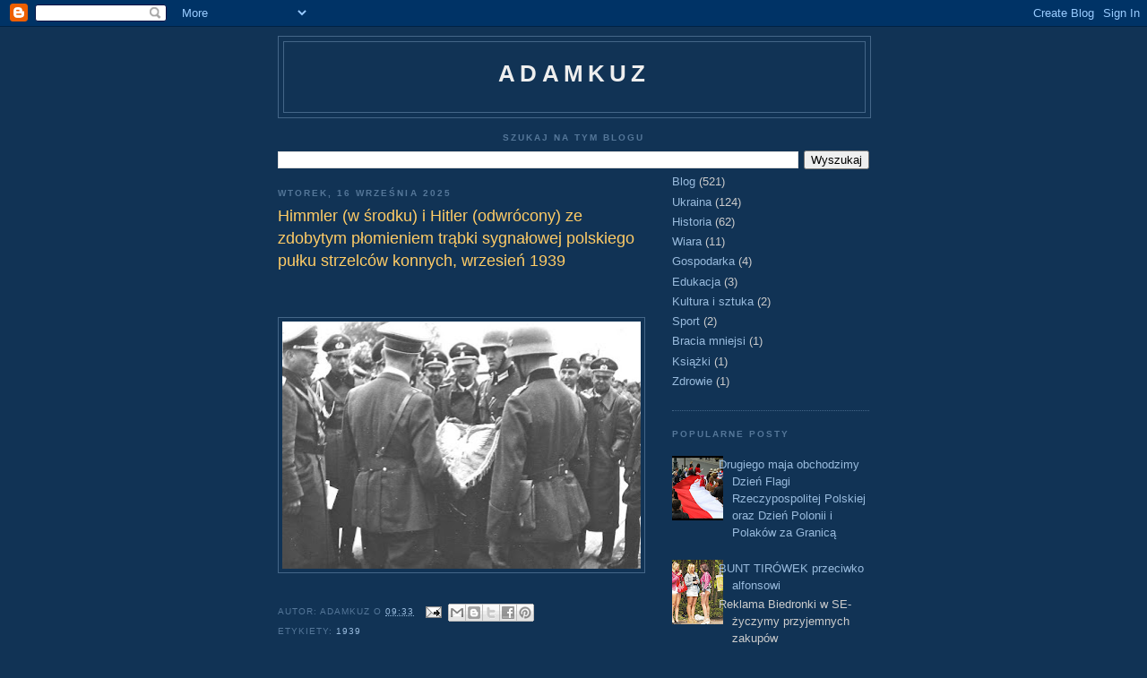

--- FILE ---
content_type: text/html; charset=UTF-8
request_url: http://adamkuz.blogspot.com/2021/01/himmler-w-srodku-i-hitler-odwrocony-ze.html
body_size: 17784
content:
<!DOCTYPE html>
<html dir='ltr' xmlns='http://www.w3.org/1999/xhtml' xmlns:b='http://www.google.com/2005/gml/b' xmlns:data='http://www.google.com/2005/gml/data' xmlns:expr='http://www.google.com/2005/gml/expr'>
<head>
<link href='https://www.blogger.com/static/v1/widgets/2944754296-widget_css_bundle.css' rel='stylesheet' type='text/css'/>
<meta content='text/html; charset=UTF-8' http-equiv='Content-Type'/>
<meta content='blogger' name='generator'/>
<link href='http://adamkuz.blogspot.com/favicon.ico' rel='icon' type='image/x-icon'/>
<link href='http://adamkuz.blogspot.com/2021/01/himmler-w-srodku-i-hitler-odwrocony-ze.html' rel='canonical'/>
<link rel="alternate" type="application/atom+xml" title="adamkuz - Atom" href="http://adamkuz.blogspot.com/feeds/posts/default" />
<link rel="alternate" type="application/rss+xml" title="adamkuz - RSS" href="http://adamkuz.blogspot.com/feeds/posts/default?alt=rss" />
<link rel="service.post" type="application/atom+xml" title="adamkuz - Atom" href="https://www.blogger.com/feeds/5484933511246967205/posts/default" />

<link rel="alternate" type="application/atom+xml" title="adamkuz - Atom" href="http://adamkuz.blogspot.com/feeds/2943247239713036881/comments/default" />
<!--Can't find substitution for tag [blog.ieCssRetrofitLinks]-->
<link href='https://blogger.googleusercontent.com/img/b/R29vZ2xl/AVvXsEjrqSbcG8dYzXpOVWSq2iB0kzwr2rVZzmq5ZKY7M8X21FNvc2_ZBb4LXxfFS90Ss8aVR6HVAQtDADYiRRkdC4hQFEg7gXNrHHbN1OphAkFHX_-PlrJl8CqHL4nrbIhLEHQ2jOHfl233GMTe/w400-h276/Himmler_with_Hitler%252C_Poland_september_1939.jpg' rel='image_src'/>
<meta content='http://adamkuz.blogspot.com/2021/01/himmler-w-srodku-i-hitler-odwrocony-ze.html' property='og:url'/>
<meta content='Himmler (w środku) i Hitler (odwrócony) ze zdobytym płomieniem trąbki sygnałowej polskiego pułku strzelców konnych, wrzesień 1939' property='og:title'/>
<meta content=' ' property='og:description'/>
<meta content='https://blogger.googleusercontent.com/img/b/R29vZ2xl/AVvXsEjrqSbcG8dYzXpOVWSq2iB0kzwr2rVZzmq5ZKY7M8X21FNvc2_ZBb4LXxfFS90Ss8aVR6HVAQtDADYiRRkdC4hQFEg7gXNrHHbN1OphAkFHX_-PlrJl8CqHL4nrbIhLEHQ2jOHfl233GMTe/w1200-h630-p-k-no-nu/Himmler_with_Hitler%252C_Poland_september_1939.jpg' property='og:image'/>
<title>adamkuz: Himmler (w środku) i Hitler (odwrócony) ze zdobytym płomieniem trąbki sygnałowej polskiego pułku strzelców konnych, wrzesień 1939</title>
<style id='page-skin-1' type='text/css'><!--
/*
-----------------------------------------------
Blogger Template Style
Name:     Minima Blue
Date:     26 Feb 2004
Updated by: Blogger Team
----------------------------------------------- */
/* Use this with templates/template-twocol.html */
body {
background:#113355;
margin:0;
color:#cccccc;
font:x-small "Trebuchet MS", Trebuchet, Verdana, Sans-Serif;
font-size/* */:/**/small;
font-size: /**/small;
text-align: center;
}
a:link {
color:#99bbdd;
text-decoration:none;
}
a:visited {
color:#aa77aa;
text-decoration:none;
}
a:hover {
color:#ffcc66;
text-decoration:underline;
}
a img {
border-width:0;
}
/* Header
-----------------------------------------------
*/
#header-wrapper {
width:660px;
margin:0 auto 10px;
border:1px solid #446688;
}
#header-inner {
background-position: center;
margin-left: auto;
margin-right: auto;
}
#header {
margin: 5px;
border: 1px solid #446688;
text-align: center;
color:#eeeeee;
}
#header h1 {
margin:5px 5px 0;
padding:15px 20px .25em;
line-height:1.2em;
text-transform:uppercase;
letter-spacing:.2em;
font: normal bold 200% 'Trebuchet MS',Trebuchet,Verdana,Sans-serif;
}
#header a {
color:#eeeeee;
text-decoration:none;
}
#header a:hover {
color:#eeeeee;
}
#header .description {
margin:0 5px 5px;
padding:0 20px 15px;
max-width:700px;
text-transform:uppercase;
letter-spacing:.2em;
line-height: 1.4em;
font: normal normal 78% 'Trebuchet MS', Trebuchet, Verdana, Sans-serif;
color: #7799bb;
}
#header img {
margin-left: auto;
margin-right: auto;
}
/* Outer-Wrapper
----------------------------------------------- */
#outer-wrapper {
width: 660px;
margin:0 auto;
padding:10px;
text-align:left;
font: normal normal 100% 'Trebuchet MS',Trebuchet,Verdana,Sans-serif;
}
#main-wrapper {
width: 410px;
float: left;
word-wrap: break-word; /* fix for long text breaking sidebar float in IE */
overflow: hidden;     /* fix for long non-text content breaking IE sidebar float */
}
#sidebar-wrapper {
width: 220px;
float: right;
word-wrap: break-word; /* fix for long text breaking sidebar float in IE */
overflow: hidden;     /* fix for long non-text content breaking IE sidebar float */
}
/* Headings
----------------------------------------------- */
h2 {
margin:1.5em 0 .75em;
font:normal bold 78% 'Trebuchet MS',Trebuchet,Arial,Verdana,Sans-serif;
line-height: 1.4em;
text-transform:uppercase;
letter-spacing:.2em;
color:#557799;
}
/* Posts
-----------------------------------------------
*/
h2.date-header {
margin:1.5em 0 .5em;
}
.post {
margin:.5em 0 1.5em;
border-bottom:1px dotted #446688;
padding-bottom:1.5em;
}
.post h3 {
margin:.25em 0 0;
padding:0 0 4px;
font-size:140%;
font-weight:normal;
line-height:1.4em;
color:#ffcc66;
}
.post h3 a, .post h3 a:visited, .post h3 strong {
display:block;
text-decoration:none;
color:#ffcc66;
font-weight:bold;
}
.post h3 strong, .post h3 a:hover {
color:#cccccc;
}
.post-body {
margin:0 0 .75em;
line-height:1.6em;
}
.post-body blockquote {
line-height:1.3em;
}
.post-footer {
margin: .75em 0;
color:#557799;
text-transform:uppercase;
letter-spacing:.1em;
font: normal normal 78% 'Trebuchet MS', Trebuchet, Verdana, Sans-serif;
line-height: 1.4em;
}
.comment-link {
margin-left:.6em;
}
.post img, table.tr-caption-container {
padding:4px;
border:1px solid #446688;
}
.tr-caption-container img {
border: none;
padding: 0;
}
.post blockquote {
margin:1em 20px;
}
.post blockquote p {
margin:.75em 0;
}
/* Comments
----------------------------------------------- */
#comments h4 {
margin:1em 0;
font-weight: bold;
line-height: 1.4em;
text-transform:uppercase;
letter-spacing:.2em;
color: #557799;
}
#comments-block {
margin:1em 0 1.5em;
line-height:1.6em;
}
#comments-block .comment-author {
margin:.5em 0;
}
#comments-block .comment-body {
margin:.25em 0 0;
}
#comments-block .comment-footer {
margin:-.25em 0 2em;
line-height: 1.4em;
text-transform:uppercase;
letter-spacing:.1em;
}
#comments-block .comment-body p {
margin:0 0 .75em;
}
.deleted-comment {
font-style:italic;
color:gray;
}
.feed-links {
clear: both;
line-height: 2.5em;
}
#blog-pager-newer-link {
float: left;
}
#blog-pager-older-link {
float: right;
}
#blog-pager {
text-align: center;
}
/* Sidebar Content
----------------------------------------------- */
.sidebar {
color: #cccccc;
line-height: 1.5em;
}
.sidebar ul {
list-style:none;
margin:0 0 0;
padding:0 0 0;
}
.sidebar li {
margin:0;
padding-top:0;
padding-right:0;
padding-bottom:.25em;
padding-left:15px;
text-indent:-15px;
line-height:1.5em;
}
.sidebar .widget, .main .widget {
border-bottom:1px dotted #446688;
margin:0 0 1.5em;
padding:0 0 1.5em;
}
.main .Blog {
border-bottom-width: 0;
}
/* Profile
----------------------------------------------- */
.profile-img {
float: left;
margin-top: 0;
margin-right: 5px;
margin-bottom: 5px;
margin-left: 0;
padding: 4px;
border: 1px solid #446688;
}
.profile-data {
margin:0;
text-transform:uppercase;
letter-spacing:.1em;
font: normal normal 78% 'Trebuchet MS', Trebuchet, Verdana, Sans-serif;
color: #557799;
font-weight: bold;
line-height: 1.6em;
}
.profile-datablock {
margin:.5em 0 .5em;
}
.profile-textblock {
margin: 0.5em 0;
line-height: 1.6em;
}
.profile-link {
font: normal normal 78% 'Trebuchet MS', Trebuchet, Verdana, Sans-serif;
text-transform: uppercase;
letter-spacing: .1em;
}
/* Footer
----------------------------------------------- */
#footer {
width:660px;
clear:both;
margin:0 auto;
padding-top:15px;
line-height: 1.6em;
text-transform:uppercase;
letter-spacing:.1em;
text-align: center;
}

--></style>
<link href='https://www.blogger.com/dyn-css/authorization.css?targetBlogID=5484933511246967205&amp;zx=8cc3af4a-4372-469d-b40f-f2192e559795' media='none' onload='if(media!=&#39;all&#39;)media=&#39;all&#39;' rel='stylesheet'/><noscript><link href='https://www.blogger.com/dyn-css/authorization.css?targetBlogID=5484933511246967205&amp;zx=8cc3af4a-4372-469d-b40f-f2192e559795' rel='stylesheet'/></noscript>
<meta name='google-adsense-platform-account' content='ca-host-pub-1556223355139109'/>
<meta name='google-adsense-platform-domain' content='blogspot.com'/>

</head>
<body>
<div class='navbar section' id='navbar'><div class='widget Navbar' data-version='1' id='Navbar1'><script type="text/javascript">
    function setAttributeOnload(object, attribute, val) {
      if(window.addEventListener) {
        window.addEventListener('load',
          function(){ object[attribute] = val; }, false);
      } else {
        window.attachEvent('onload', function(){ object[attribute] = val; });
      }
    }
  </script>
<div id="navbar-iframe-container"></div>
<script type="text/javascript" src="https://apis.google.com/js/platform.js"></script>
<script type="text/javascript">
      gapi.load("gapi.iframes:gapi.iframes.style.bubble", function() {
        if (gapi.iframes && gapi.iframes.getContext) {
          gapi.iframes.getContext().openChild({
              url: 'https://www.blogger.com/navbar/5484933511246967205?po\x3d2943247239713036881\x26origin\x3dhttp://adamkuz.blogspot.com',
              where: document.getElementById("navbar-iframe-container"),
              id: "navbar-iframe"
          });
        }
      });
    </script><script type="text/javascript">
(function() {
var script = document.createElement('script');
script.type = 'text/javascript';
script.src = '//pagead2.googlesyndication.com/pagead/js/google_top_exp.js';
var head = document.getElementsByTagName('head')[0];
if (head) {
head.appendChild(script);
}})();
</script>
</div></div>
<div id='outer-wrapper'><div id='wrap2'>
<!-- skip links for text browsers -->
<span id='skiplinks' style='display:none;'>
<a href='#main'>skip to main </a> |
      <a href='#sidebar'>skip to sidebar</a>
</span>
<div id='header-wrapper'>
<div class='header section' id='header'><div class='widget Header' data-version='1' id='Header1'>
<div id='header-inner'>
<div class='titlewrapper'>
<h1 class='title'>
<a href='http://adamkuz.blogspot.com/'>
adamkuz
</a>
</h1>
</div>
<div class='descriptionwrapper'>
<p class='description'><span>
</span></p>
</div>
</div>
</div></div>
</div>
<div id='content-wrapper'>
<div id='crosscol-wrapper' style='text-align:center'>
<div class='crosscol section' id='crosscol'><div class='widget BlogSearch' data-version='1' id='BlogSearch1'>
<h2 class='title'>Szukaj na tym blogu</h2>
<div class='widget-content'>
<div id='BlogSearch1_form'>
<form action='http://adamkuz.blogspot.com/search' class='gsc-search-box' target='_top'>
<table cellpadding='0' cellspacing='0' class='gsc-search-box'>
<tbody>
<tr>
<td class='gsc-input'>
<input autocomplete='off' class='gsc-input' name='q' size='10' title='search' type='text' value=''/>
</td>
<td class='gsc-search-button'>
<input class='gsc-search-button' title='search' type='submit' value='Wyszukaj'/>
</td>
</tr>
</tbody>
</table>
</form>
</div>
</div>
<div class='clear'></div>
</div></div>
</div>
<div id='main-wrapper'>
<div class='main section' id='main'><div class='widget Blog' data-version='1' id='Blog1'>
<div class='blog-posts hfeed'>

          <div class="date-outer">
        
<h2 class='date-header'><span>wtorek, 16 września 2025</span></h2>

          <div class="date-posts">
        
<div class='post-outer'>
<div class='post hentry'>
<a name='2943247239713036881'></a>
<h3 class='post-title entry-title'>
Himmler (w środku) i Hitler (odwrócony) ze zdobytym płomieniem trąbki sygnałowej polskiego pułku strzelców konnych, wrzesień 1939
</h3>
<div class='post-header'>
<div class='post-header-line-1'></div>
</div>
<div class='post-body entry-content'>
<p>&nbsp;</p><div class="separator" style="clear: both; text-align: center;"><a href="https://blogger.googleusercontent.com/img/b/R29vZ2xl/AVvXsEjrqSbcG8dYzXpOVWSq2iB0kzwr2rVZzmq5ZKY7M8X21FNvc2_ZBb4LXxfFS90Ss8aVR6HVAQtDADYiRRkdC4hQFEg7gXNrHHbN1OphAkFHX_-PlrJl8CqHL4nrbIhLEHQ2jOHfl233GMTe/s919/Himmler_with_Hitler%252C_Poland_september_1939.jpg" imageanchor="1" style="clear: left; float: left; margin-bottom: 1em; margin-right: 1em;"><img border="0" data-original-height="636" data-original-width="919" height="276" src="https://blogger.googleusercontent.com/img/b/R29vZ2xl/AVvXsEjrqSbcG8dYzXpOVWSq2iB0kzwr2rVZzmq5ZKY7M8X21FNvc2_ZBb4LXxfFS90Ss8aVR6HVAQtDADYiRRkdC4hQFEg7gXNrHHbN1OphAkFHX_-PlrJl8CqHL4nrbIhLEHQ2jOHfl233GMTe/w400-h276/Himmler_with_Hitler%252C_Poland_september_1939.jpg" width="400" /></a></div><br /><p></p>
<div style='clear: both;'></div>
</div>
<div class='post-footer'>
<div class='post-footer-line post-footer-line-1'><span class='post-author vcard'>
Autor:
<span class='fn'>adamkuz</span>
</span>
<span class='post-timestamp'>
o
<a class='timestamp-link' href='http://adamkuz.blogspot.com/2021/01/himmler-w-srodku-i-hitler-odwrocony-ze.html' rel='bookmark' title='permanent link'><abbr class='published' title='2025-09-16T09:33:00-07:00'>09:33</abbr></a>
</span>
<span class='post-comment-link'>
</span>
<span class='post-icons'>
<span class='item-action'>
<a href='https://www.blogger.com/email-post/5484933511246967205/2943247239713036881' title='Wyślij posta przez e-mail'>
<img alt='' class='icon-action' height='13' src='http://img1.blogblog.com/img/icon18_email.gif' width='18'/>
</a>
</span>
<span class='item-control blog-admin pid-1090632512'>
<a href='https://www.blogger.com/post-edit.g?blogID=5484933511246967205&postID=2943247239713036881&from=pencil' title='Edytuj post'>
<img alt='' class='icon-action' height='18' src='https://resources.blogblog.com/img/icon18_edit_allbkg.gif' width='18'/>
</a>
</span>
</span>
<div class='post-share-buttons'>
<a class='goog-inline-block share-button sb-email' href='https://www.blogger.com/share-post.g?blogID=5484933511246967205&postID=2943247239713036881&target=email' target='_blank' title='Wyślij pocztą e-mail'><span class='share-button-link-text'>Wyślij pocztą e-mail</span></a><a class='goog-inline-block share-button sb-blog' href='https://www.blogger.com/share-post.g?blogID=5484933511246967205&postID=2943247239713036881&target=blog' onclick='window.open(this.href, "_blank", "height=270,width=475"); return false;' target='_blank' title='Wrzuć na bloga'><span class='share-button-link-text'>Wrzuć na bloga</span></a><a class='goog-inline-block share-button sb-twitter' href='https://www.blogger.com/share-post.g?blogID=5484933511246967205&postID=2943247239713036881&target=twitter' target='_blank' title='Udostępnij w X'><span class='share-button-link-text'>Udostępnij w X</span></a><a class='goog-inline-block share-button sb-facebook' href='https://www.blogger.com/share-post.g?blogID=5484933511246967205&postID=2943247239713036881&target=facebook' onclick='window.open(this.href, "_blank", "height=430,width=640"); return false;' target='_blank' title='Udostępnij w usłudze Facebook'><span class='share-button-link-text'>Udostępnij w usłudze Facebook</span></a><a class='goog-inline-block share-button sb-pinterest' href='https://www.blogger.com/share-post.g?blogID=5484933511246967205&postID=2943247239713036881&target=pinterest' target='_blank' title='Udostępnij w serwisie Pinterest'><span class='share-button-link-text'>Udostępnij w serwisie Pinterest</span></a>
</div>
</div>
<div class='post-footer-line post-footer-line-2'><span class='post-labels'>
Etykiety:
<a href='http://adamkuz.blogspot.com/search/label/1939' rel='tag'>1939</a>
</span>
</div>
<div class='post-footer-line post-footer-line-3'></div>
</div>
</div>
<div class='comments' id='comments'>
<a name='comments'></a>
<h4>Brak komentarzy:</h4>
<div id='Blog1_comments-block-wrapper'>
<dl class='avatar-comment-indent' id='comments-block'>
</dl>
</div>
<p class='comment-footer'>
<div class='comment-form'>
<a name='comment-form'></a>
<h4 id='comment-post-message'>Prześlij komentarz</h4>
<p>
</p>
<a href='https://www.blogger.com/comment/frame/5484933511246967205?po=2943247239713036881&hl=pl&saa=85391&origin=http://adamkuz.blogspot.com' id='comment-editor-src'></a>
<iframe allowtransparency='true' class='blogger-iframe-colorize blogger-comment-from-post' frameborder='0' height='410px' id='comment-editor' name='comment-editor' src='' width='100%'></iframe>
<script src='https://www.blogger.com/static/v1/jsbin/2830521187-comment_from_post_iframe.js' type='text/javascript'></script>
<script type='text/javascript'>
      BLOG_CMT_createIframe('https://www.blogger.com/rpc_relay.html');
    </script>
</div>
</p>
</div>
</div>

        </div></div>
      
</div>
<div class='blog-pager' id='blog-pager'>
<span id='blog-pager-newer-link'>
<a class='blog-pager-newer-link' href='http://adamkuz.blogspot.com/2020/12/polska-artyleria-w-marszu.html' id='Blog1_blog-pager-newer-link' title='Nowszy post'>Nowszy post</a>
</span>
<span id='blog-pager-older-link'>
<a class='blog-pager-older-link' href='http://adamkuz.blogspot.com/2020/12/stanowisko-obrony-przeciwlotniczej-w.html' id='Blog1_blog-pager-older-link' title='Starszy post'>Starszy post</a>
</span>
<a class='home-link' href='http://adamkuz.blogspot.com/'>Strona główna</a>
</div>
<div class='clear'></div>
<div class='post-feeds'>
<div class='feed-links'>
Subskrybuj:
<a class='feed-link' href='http://adamkuz.blogspot.com/feeds/2943247239713036881/comments/default' target='_blank' type='application/atom+xml'>Komentarze do posta (Atom)</a>
</div>
</div>
</div></div>
</div>
<div id='sidebar-wrapper'>
<div class='sidebar section' id='sidebar'><div class='widget Label' data-version='1' id='Label2'>
<div class='widget-content list-label-widget-content'>
<ul>
<li>
<a dir='ltr' href='http://adamkuz.blogspot.com/search/label/Blog'>Blog</a>
<span dir='ltr'>(521)</span>
</li>
<li>
<a dir='ltr' href='http://adamkuz.blogspot.com/search/label/Ukraina'>Ukraina</a>
<span dir='ltr'>(124)</span>
</li>
<li>
<a dir='ltr' href='http://adamkuz.blogspot.com/search/label/Historia'>Historia</a>
<span dir='ltr'>(62)</span>
</li>
<li>
<a dir='ltr' href='http://adamkuz.blogspot.com/search/label/Wiara'>Wiara</a>
<span dir='ltr'>(11)</span>
</li>
<li>
<a dir='ltr' href='http://adamkuz.blogspot.com/search/label/Gospodarka'>Gospodarka</a>
<span dir='ltr'>(4)</span>
</li>
<li>
<a dir='ltr' href='http://adamkuz.blogspot.com/search/label/Edukacja'>Edukacja</a>
<span dir='ltr'>(3)</span>
</li>
<li>
<a dir='ltr' href='http://adamkuz.blogspot.com/search/label/Kultura%20i%20sztuka'>Kultura i sztuka</a>
<span dir='ltr'>(2)</span>
</li>
<li>
<a dir='ltr' href='http://adamkuz.blogspot.com/search/label/Sport'>Sport</a>
<span dir='ltr'>(2)</span>
</li>
<li>
<a dir='ltr' href='http://adamkuz.blogspot.com/search/label/Bracia%20mniejsi'>Bracia mniejsi</a>
<span dir='ltr'>(1)</span>
</li>
<li>
<a dir='ltr' href='http://adamkuz.blogspot.com/search/label/Ksi%C4%85%C5%BCki'>Książki</a>
<span dir='ltr'>(1)</span>
</li>
<li>
<a dir='ltr' href='http://adamkuz.blogspot.com/search/label/Zdrowie'>Zdrowie</a>
<span dir='ltr'>(1)</span>
</li>
</ul>
<div class='clear'></div>
</div>
</div><div class='widget PopularPosts' data-version='1' id='PopularPosts1'>
<h2>Popularne posty</h2>
<div class='widget-content popular-posts'>
<ul>
<li>
<div class='item-content'>
<div class='item-thumbnail'>
<a href='http://adamkuz.blogspot.com/2011/05/drugiego-maja-obchodzimy-dzien-flagi.html' target='_blank'>
<img alt='' border='0' src='https://blogger.googleusercontent.com/img/a/AVvXsEj0HEUeVQCmwpIiHvRko3Nvf72xFyB2vgjYojSZpwePBnhqUxRSjjeLU2UlnnlIZg2vGr9ycW_bF2Es16Gv8mknZGyzHJmhhhblh0BasPLG2b8bN1nKLPMacQq6Fpr44ElSd1LHJlu15TkDzJ6Whedb0vza5smnYK6cVdEhGa3o5FT_sTFUFyGJBlYbrA=w72-h72-p-k-no-nu'/>
</a>
</div>
<div class='item-title'><a href='http://adamkuz.blogspot.com/2011/05/drugiego-maja-obchodzimy-dzien-flagi.html'>Drugiego maja obchodzimy Dzień Flagi Rzeczypospolitej Polskiej oraz Dzień Polonii i Polaków za Granicą</a></div>
<div class='item-snippet'>
</div>
</div>
<div style='clear: both;'></div>
</li>
<li>
<div class='item-content'>
<div class='item-thumbnail'>
<a href='http://adamkuz.blogspot.com/2011/09/bunt-tirowek-przeciwko-alfonsowi.html' target='_blank'>
<img alt='' border='0' src='https://blogger.googleusercontent.com/img/b/R29vZ2xl/AVvXsEiOQzimTC2I8EReNOogUxcw15HAXO4yCq89cmnQ-D240wpHICYCK4mAvKe6F2mHIQems5EPhZupIOa8Ssyc5-hH7jjKjBTFjpkDTW80HTpRh3e7u4fW_YxeFA__KkxvXYkAKcJxX84gI5Q/w72-h72-p-k-no-nu/tir%25C3%25B3wki.png'/>
</a>
</div>
<div class='item-title'><a href='http://adamkuz.blogspot.com/2011/09/bunt-tirowek-przeciwko-alfonsowi.html'>BUNT TIRÓWEK przeciwko alfonsowi</a></div>
<div class='item-snippet'>  Reklama Biedronki w SE- życzymy przyjemnych zakupów   </div>
</div>
<div style='clear: both;'></div>
</li>
<li>
<div class='item-content'>
<div class='item-thumbnail'>
<a href='http://adamkuz.blogspot.com/2010/06/kim-jest-stefan-niesioowski.html' target='_blank'>
<img alt='' border='0' src='https://lh3.googleusercontent.com/blogger_img_proxy/AEn0k_tBD-pOJOMLFMDS_yS-IyivvkJdKgcc4uDpylgv-o1bO8UJbM2QtdxdPFHIqhIU9dVXH_KAFIe0BVAvOkjjpLIK5GowI1VZJz4tNWM75sSNOn0m4CNNj8CbsmGVQ_FyNudJi6dINZ2nvSUhkvvJOy11CgnaFLv1onPKre-tWzmYY0Tr4XpmgSVdqazswg=w72-h72-p-k-no-nu'/>
</a>
</div>
<div class='item-title'><a href='http://adamkuz.blogspot.com/2010/06/kim-jest-stefan-niesioowski.html'>Kim jest Stefan Niesiołowski?</a></div>
<div class='item-snippet'>
</div>
</div>
<div style='clear: both;'></div>
</li>
<li>
<div class='item-content'>
<div class='item-thumbnail'>
<a href='http://adamkuz.blogspot.com/2020/05/kuty-halina-chrzanowska-18-lat.html' target='_blank'>
<img alt='' border='0' src='https://lh3.googleusercontent.com/blogger_img_proxy/AEn0k_sdX49t5v2rqnonYGfmcLiStK0zMglZRqmbwZqzJ98dAhbap2kEFzFTSdmou4Zjv_aCsxggwbMfOj9hYjyleAshUE29nnuR8KrjwTXsl-uOTBIvXEex3Xz33fzclAQWYENdlrs2EOPLMCodYK7j=w72-h72-p-k-no-nu'/>
</a>
</div>
<div class='item-title'><a href='http://adamkuz.blogspot.com/2020/05/kuty-halina-chrzanowska-18-lat.html'>Kuty. Halina Chrzanowska 18 lat. Uprowadzona, zgwałcona i powieszona na skraju lasu przez ludobójców z OUN-UPA.</a></div>
<div class='item-snippet'>
</div>
</div>
<div style='clear: both;'></div>
</li>
<li>
<div class='item-content'>
<div class='item-thumbnail'>
<a href='http://adamkuz.blogspot.com/2020/04/mogia-89-akowcow-zabitych-przez.html' target='_blank'>
<img alt='' border='0' src='https://blogger.googleusercontent.com/img/b/R29vZ2xl/AVvXsEiBL7amYMMTvtrP-iZVTM2aj4TpnUQypvutW1zUdF590ax5j87rqNXPIdihEArlA945cunKjsMWhHYuBHQFh4d8OoBkciszUwGbvMecznLtwFtWB2EjK6Chq1tKh2pHDRItnepX7eZyFbvL/w72-h72-p-k-no-nu/310.JPG'/>
</a>
</div>
<div class='item-title'><a href='http://adamkuz.blogspot.com/2020/04/mogia-89-akowcow-zabitych-przez.html'>Mogiła 89 akowców zabitych przez batalion NKWD. Rowiny k. Korelicz (ok. 25 km na wschód od Nowogródka)</a></div>
<div class='item-snippet'>
</div>
</div>
<div style='clear: both;'></div>
</li>
<li>
<div class='item-content'>
<div class='item-thumbnail'>
<a href='http://adamkuz.blogspot.com/2020/05/genera-tadeusz-rozwadowski-o-walkach-z.html' target='_blank'>
<img alt='' border='0' src='https://lh3.googleusercontent.com/blogger_img_proxy/AEn0k_uPTQjeMd9SoBSfJy5I1nEfQMG4k3dVdiNxvVX7c6VcKEv-FcOrAtXxrCWmhDruSdC64WWX15-9xdOD_kyc9izcSoi4sqzlT-bpiTfZTCyWBLOB=w72-h72-p-k-no-nu'/>
</a>
</div>
<div class='item-title'><a href='http://adamkuz.blogspot.com/2020/05/genera-tadeusz-rozwadowski-o-walkach-z.html'>Generał Tadeusz Rozwadowski o walkach z Ukraińcami (fragment niepublikowanej powieści)</a></div>
<div class='item-snippet'>
</div>
</div>
<div style='clear: both;'></div>
</li>
<li>
<div class='item-content'>
<div class='item-thumbnail'>
<a href='http://adamkuz.blogspot.com/2020/05/mord-w-mucznem-15-sierpnia-1944.html' target='_blank'>
<img alt='' border='0' src='https://blogger.googleusercontent.com/img/b/R29vZ2xl/AVvXsEjXnx88kl5XPdfpmSSSIKtsYiSuVNMsqRrAg-z0TeY_9rdGbYkXEpw6UEcNLiZHukEyNXmAzzPFV5OiKMjaxzPh_yAZNtmg9LIx8FTeVbR2kVkOvTygMzgNRi-4icjSLqwMiUyLC2yaFQ0/w72-h72-p-k-no-nu/Bremsberg%255B1%255D.jpg'/>
</a>
</div>
<div class='item-title'><a href='http://adamkuz.blogspot.com/2020/05/mord-w-mucznem-15-sierpnia-1944.html'>Mord w Mucznem - 15 sierpnia 1944</a></div>
<div class='item-snippet'> Brenzberg, góra hamulcowa stosowana w kopalniach w sztolniach upadowych, w wyrobiskach, w transporcie górskim i eksploatacji lasów (tzw. ko...</div>
</div>
<div style='clear: both;'></div>
</li>
<li>
<div class='item-content'>
<div class='item-thumbnail'>
<a href='http://adamkuz.blogspot.com/2011/08/pakt-ribbentrop-miotow.html' target='_blank'>
<img alt='' border='0' src='https://blogger.googleusercontent.com/img/b/R29vZ2xl/AVvXsEhvsrqihTi4_3eyrlfe9TCKeQ1fyTmElElB8eW8ZzKD67TffnobJA51xR3TcG-0mUtzfwJXk-utl3DXQRyoQjMxcNIRiY8_AoMnmXqO1PVYNDxoyYqKIhpIIJZ6U_3N6clVNIjheKgm48s/w72-h72-p-k-no-nu/ribbemtrop.bmp'/>
</a>
</div>
<div class='item-title'><a href='http://adamkuz.blogspot.com/2011/08/pakt-ribbentrop-miotow.html'>Pakt Ribbentrop-Mołotow czyli reguła Bismarcka</a></div>
<div class='item-snippet'>
</div>
</div>
<div style='clear: both;'></div>
</li>
<li>
<div class='item-content'>
<div class='item-thumbnail'>
<a href='http://adamkuz.blogspot.com/2011/02/hitler-polacy-sa-najbardziej.html' target='_blank'>
<img alt='' border='0' src='https://lh3.googleusercontent.com/blogger_img_proxy/AEn0k_sQdDtZ29kKsjjvQlFachY9p-GQ9MO19gL9ztUvInXaS13rmyog-nCr6NtkWsk-9qpI4QjQlZiSPAYpGtJEPr-UkEfCiZZWc220_Eve_T7zEFZDtg=w72-h72-p-k-no-nu'/>
</a>
</div>
<div class='item-title'><a href='http://adamkuz.blogspot.com/2011/02/hitler-polacy-sa-najbardziej.html'>Hitler: Polacy są najbardziej inteligentnym narodem ze wszystkich, z którymi spotkali się Niemcy podczas tej wojny</a></div>
<div class='item-snippet'>Opis obrazu: Uroczystości NSDAP na pl. Szczepańskim w Krakowie z okazji rocznicy dojścia Adolfa Hitlera do władzy. Widoczne poczty sztandaro...</div>
</div>
<div style='clear: both;'></div>
</li>
</ul>
<div class='clear'></div>
</div>
</div><div class='widget Subscribe' data-version='1' id='Subscribe1'>
<div style='white-space:nowrap'>
<h2 class='title'>Subskrybuj</h2>
<div class='widget-content'>
<div class='subscribe-wrapper subscribe-type-POST'>
<div class='subscribe expanded subscribe-type-POST' id='SW_READER_LIST_Subscribe1POST' style='display:none;'>
<div class='top'>
<span class='inner' onclick='return(_SW_toggleReaderList(event, "Subscribe1POST"));'>
<img class='subscribe-dropdown-arrow' src='https://resources.blogblog.com/img/widgets/arrow_dropdown.gif'/>
<img align='absmiddle' alt='' border='0' class='feed-icon' src='https://resources.blogblog.com/img/icon_feed12.png'/>
Posty
</span>
<div class='feed-reader-links'>
<a class='feed-reader-link' href='https://www.netvibes.com/subscribe.php?url=http%3A%2F%2Fadamkuz.blogspot.com%2Ffeeds%2Fposts%2Fdefault' target='_blank'>
<img src='https://resources.blogblog.com/img/widgets/subscribe-netvibes.png'/>
</a>
<a class='feed-reader-link' href='https://add.my.yahoo.com/content?url=http%3A%2F%2Fadamkuz.blogspot.com%2Ffeeds%2Fposts%2Fdefault' target='_blank'>
<img src='https://resources.blogblog.com/img/widgets/subscribe-yahoo.png'/>
</a>
<a class='feed-reader-link' href='http://adamkuz.blogspot.com/feeds/posts/default' target='_blank'>
<img align='absmiddle' class='feed-icon' src='https://resources.blogblog.com/img/icon_feed12.png'/>
                  Atom
                </a>
</div>
</div>
<div class='bottom'></div>
</div>
<div class='subscribe' id='SW_READER_LIST_CLOSED_Subscribe1POST' onclick='return(_SW_toggleReaderList(event, "Subscribe1POST"));'>
<div class='top'>
<span class='inner'>
<img class='subscribe-dropdown-arrow' src='https://resources.blogblog.com/img/widgets/arrow_dropdown.gif'/>
<span onclick='return(_SW_toggleReaderList(event, "Subscribe1POST"));'>
<img align='absmiddle' alt='' border='0' class='feed-icon' src='https://resources.blogblog.com/img/icon_feed12.png'/>
Posty
</span>
</span>
</div>
<div class='bottom'></div>
</div>
</div>
<div class='subscribe-wrapper subscribe-type-PER_POST'>
<div class='subscribe expanded subscribe-type-PER_POST' id='SW_READER_LIST_Subscribe1PER_POST' style='display:none;'>
<div class='top'>
<span class='inner' onclick='return(_SW_toggleReaderList(event, "Subscribe1PER_POST"));'>
<img class='subscribe-dropdown-arrow' src='https://resources.blogblog.com/img/widgets/arrow_dropdown.gif'/>
<img align='absmiddle' alt='' border='0' class='feed-icon' src='https://resources.blogblog.com/img/icon_feed12.png'/>
Komentarze
</span>
<div class='feed-reader-links'>
<a class='feed-reader-link' href='https://www.netvibes.com/subscribe.php?url=http%3A%2F%2Fadamkuz.blogspot.com%2Ffeeds%2F2943247239713036881%2Fcomments%2Fdefault' target='_blank'>
<img src='https://resources.blogblog.com/img/widgets/subscribe-netvibes.png'/>
</a>
<a class='feed-reader-link' href='https://add.my.yahoo.com/content?url=http%3A%2F%2Fadamkuz.blogspot.com%2Ffeeds%2F2943247239713036881%2Fcomments%2Fdefault' target='_blank'>
<img src='https://resources.blogblog.com/img/widgets/subscribe-yahoo.png'/>
</a>
<a class='feed-reader-link' href='http://adamkuz.blogspot.com/feeds/2943247239713036881/comments/default' target='_blank'>
<img align='absmiddle' class='feed-icon' src='https://resources.blogblog.com/img/icon_feed12.png'/>
                  Atom
                </a>
</div>
</div>
<div class='bottom'></div>
</div>
<div class='subscribe' id='SW_READER_LIST_CLOSED_Subscribe1PER_POST' onclick='return(_SW_toggleReaderList(event, "Subscribe1PER_POST"));'>
<div class='top'>
<span class='inner'>
<img class='subscribe-dropdown-arrow' src='https://resources.blogblog.com/img/widgets/arrow_dropdown.gif'/>
<span onclick='return(_SW_toggleReaderList(event, "Subscribe1PER_POST"));'>
<img align='absmiddle' alt='' border='0' class='feed-icon' src='https://resources.blogblog.com/img/icon_feed12.png'/>
Komentarze
</span>
</span>
</div>
<div class='bottom'></div>
</div>
</div>
<div style='clear:both'></div>
</div>
</div>
<div class='clear'></div>
</div><div class='widget Followers' data-version='1' id='Followers1'>
<h2 class='title'>Obserwatorzy</h2>
<div class='widget-content'>
<div id='Followers1-wrapper'>
<div style='margin-right:2px;'>
<div><script type="text/javascript" src="https://apis.google.com/js/platform.js"></script>
<div id="followers-iframe-container"></div>
<script type="text/javascript">
    window.followersIframe = null;
    function followersIframeOpen(url) {
      gapi.load("gapi.iframes", function() {
        if (gapi.iframes && gapi.iframes.getContext) {
          window.followersIframe = gapi.iframes.getContext().openChild({
            url: url,
            where: document.getElementById("followers-iframe-container"),
            messageHandlersFilter: gapi.iframes.CROSS_ORIGIN_IFRAMES_FILTER,
            messageHandlers: {
              '_ready': function(obj) {
                window.followersIframe.getIframeEl().height = obj.height;
              },
              'reset': function() {
                window.followersIframe.close();
                followersIframeOpen("https://www.blogger.com/followers/frame/5484933511246967205?colors\x3dCgt0cmFuc3BhcmVudBILdHJhbnNwYXJlbnQaByNjY2NjY2MiByM5OWJiZGQqByMxMTMzNTUyByNmZmNjNjY6ByNjY2NjY2NCByM5OWJiZGRKByM3Nzk5YmJSByM5OWJiZGRaC3RyYW5zcGFyZW50\x26pageSize\x3d21\x26hl\x3dpl\x26origin\x3dhttp://adamkuz.blogspot.com");
              },
              'open': function(url) {
                window.followersIframe.close();
                followersIframeOpen(url);
              }
            }
          });
        }
      });
    }
    followersIframeOpen("https://www.blogger.com/followers/frame/5484933511246967205?colors\x3dCgt0cmFuc3BhcmVudBILdHJhbnNwYXJlbnQaByNjY2NjY2MiByM5OWJiZGQqByMxMTMzNTUyByNmZmNjNjY6ByNjY2NjY2NCByM5OWJiZGRKByM3Nzk5YmJSByM5OWJiZGRaC3RyYW5zcGFyZW50\x26pageSize\x3d21\x26hl\x3dpl\x26origin\x3dhttp://adamkuz.blogspot.com");
  </script></div>
</div>
</div>
<div class='clear'></div>
</div>
</div><div class='widget BlogArchive' data-version='1' id='BlogArchive1'>
<h2>Archiwum bloga</h2>
<div class='widget-content'>
<div id='ArchiveList'>
<div id='BlogArchive1_ArchiveList'>
<ul class='hierarchy'>
<li class='archivedate collapsed'>
<a class='toggle' href='javascript:void(0)'>
<span class='zippy'>

        &#9658;&#160;
      
</span>
</a>
<a class='post-count-link' href='http://adamkuz.blogspot.com/2026/'>
2026
</a>
<span class='post-count' dir='ltr'>(6)</span>
<ul class='hierarchy'>
<li class='archivedate collapsed'>
<a class='toggle' href='javascript:void(0)'>
<span class='zippy'>

        &#9658;&#160;
      
</span>
</a>
<a class='post-count-link' href='http://adamkuz.blogspot.com/2026/01/'>
stycznia
</a>
<span class='post-count' dir='ltr'>(6)</span>
</li>
</ul>
</li>
</ul>
<ul class='hierarchy'>
<li class='archivedate expanded'>
<a class='toggle' href='javascript:void(0)'>
<span class='zippy toggle-open'>

        &#9660;&#160;
      
</span>
</a>
<a class='post-count-link' href='http://adamkuz.blogspot.com/2025/'>
2025
</a>
<span class='post-count' dir='ltr'>(342)</span>
<ul class='hierarchy'>
<li class='archivedate collapsed'>
<a class='toggle' href='javascript:void(0)'>
<span class='zippy'>

        &#9658;&#160;
      
</span>
</a>
<a class='post-count-link' href='http://adamkuz.blogspot.com/2025/12/'>
grudnia
</a>
<span class='post-count' dir='ltr'>(28)</span>
</li>
</ul>
<ul class='hierarchy'>
<li class='archivedate collapsed'>
<a class='toggle' href='javascript:void(0)'>
<span class='zippy'>

        &#9658;&#160;
      
</span>
</a>
<a class='post-count-link' href='http://adamkuz.blogspot.com/2025/11/'>
listopada
</a>
<span class='post-count' dir='ltr'>(22)</span>
</li>
</ul>
<ul class='hierarchy'>
<li class='archivedate collapsed'>
<a class='toggle' href='javascript:void(0)'>
<span class='zippy'>

        &#9658;&#160;
      
</span>
</a>
<a class='post-count-link' href='http://adamkuz.blogspot.com/2025/10/'>
października
</a>
<span class='post-count' dir='ltr'>(13)</span>
</li>
</ul>
<ul class='hierarchy'>
<li class='archivedate expanded'>
<a class='toggle' href='javascript:void(0)'>
<span class='zippy toggle-open'>

        &#9660;&#160;
      
</span>
</a>
<a class='post-count-link' href='http://adamkuz.blogspot.com/2025/09/'>
września
</a>
<span class='post-count' dir='ltr'>(67)</span>
<ul class='posts'>
<li><a href='http://adamkuz.blogspot.com/2020/09/jasiniec-pow-horochow-ukraincy-widami.html'>Jasiniec pow. Horochów: Ukraińcy widłami, siekiera...</a></li>
<li><a href='http://adamkuz.blogspot.com/2020/09/majdan-gorny-pow-nadworna-banderowcy.html'>Majdan Górny pow. Nadwórna: banderowcy  zamordowal...</a></li>
<li><a href='http://adamkuz.blogspot.com/2020/07/fragmenty-nieopublikowanej-powiesci_12.html'>Fragmenty nieopublikowanej powieści &quot;Sierpień&quot;. Ro...</a></li>
<li><a href='http://adamkuz.blogspot.com/2020/03/krzemieniec-koscio-jezuitow-obecnie.html'>Kościół pw. św. Ignacego Loyoli i Stanisława Kostk...</a></li>
<li><a href='http://adamkuz.blogspot.com/2020/04/paac-lanckoronskich-w-tartakowie-pow.html'>Pałac Lanckorońskich w Tartakowie pow. Sokal z XIX...</a></li>
<li><a href='http://adamkuz.blogspot.com/2021/01/spieszona-polska-kawaleria-podczas.html'>Spieszona polska kawaleria podczas bitwy pod Kocki...</a></li>
<li><a href='http://adamkuz.blogspot.com/2021/01/gen-tadeusz-kutrzeba-i-gen-johannes.html'>Gen. Tadeusz Kutrzeba i gen. Johannes Blaskowitz (...</a></li>
<li><a href='http://adamkuz.blogspot.com/2020/05/20-wrzesnia-1939-w-okolicach-trembowli.html'>20 września 1939 w okolicach Trembowli Ukraińcy wy...</a></li>
<li><a href='http://adamkuz.blogspot.com/2020/05/20-wrzesnia-okoo-14-km-od-stacji.html'>20 września  około 14 km od stacji kolejowej w Rad...</a></li>
<li><a href='http://adamkuz.blogspot.com/2020/04/zbrodnia-w-koloni-pienki-powiat.html'>Zbrodnia w koloni Pieńki powiat kostopolski</a></li>
<li><a href='http://adamkuz.blogspot.com/2020/04/mosty.html'>Zbrodnia w Mostach Wielkich</a></li>
<li><a href='http://adamkuz.blogspot.com/2020/05/noca-z-18-na-19-wrzesnia-1939-roku-we.html'>Nocą z 18 na 19 września 1939 roku we wsi Horożank...</a></li>
<li><a href='http://adamkuz.blogspot.com/2021/01/parlamentariusze-polscy-na-linii-frontu.html'>Parlamentariusze polscy na linii frontu polsko-nie...</a></li>
<li><a href='http://adamkuz.blogspot.com/2020/12/wielkopolska-brygada-kawalerii-podczas.html'>Wielkopolska Brygada Kawalerii podczas bitwy nad B...</a></li>
<li><a href='http://adamkuz.blogspot.com/2020/12/kolumny-piechoty-sowieckiej-wkraczajace.html'>Kolumny piechoty sowieckiej wkraczające do Polski ...</a></li>
<li><a href='http://adamkuz.blogspot.com/2020/12/lotniskowiec-royal-navy-hms-courageous.html'>Lotniskowiec Royal Navy HMS &#8222;Courageous&#8221; tonący 17...</a></li>
<li><a href='http://adamkuz.blogspot.com/2020/12/polskie-dziako-przeciwlotnicze-bofors.html'>Polskie działko przeciwlotnicze Bofors po ataku Lu...</a></li>
<li><a href='http://adamkuz.blogspot.com/2021/01/ponacy-zamek-krolewski-w-warszawie-po.html'>Płonący Zamek Królewski w Warszawie po ostrzale pr...</a></li>
<li><a href='http://adamkuz.blogspot.com/2020/12/kolumna-aresztowanych-policjantow-i.html'>Kolumna aresztowanych policjantów i cywilnych &#8222;wro...</a></li>
<li><a href='http://adamkuz.blogspot.com/2020/05/wrzesien-1939-na-woyniu.html'>Podlaska Brygada Kawalerii we wrześniu 1939 na Woł...</a></li>
<li><a href='http://adamkuz.blogspot.com/2020/11/oddziay-niemieckie-w-gdyni-14-wrzesnia.html'>Oddziały niemieckie w Gdyni 14 września 1939 roku</a></li>
<li><a href='http://adamkuz.blogspot.com/2021/01/warszawa-w-trakcie-oblezenia.html'>Warszawa w trakcie oblężenia</a></li>
<li><a href='http://adamkuz.blogspot.com/2021/01/bydgoszcz-rozstrzelanie-polakow-9091939.html'>Bydgoszcz &#8211; rozstrzelanie Polaków, 9.09.1939</a></li>
<li><a href='http://adamkuz.blogspot.com/2020/12/polska-artyleria-w-marszu.html'>Polska artyleria w marszu</a></li>
<li><a href='http://adamkuz.blogspot.com/2021/01/himmler-w-srodku-i-hitler-odwrocony-ze.html'>Himmler (w środku) i Hitler (odwrócony) ze zdobyty...</a></li>
<li><a href='http://adamkuz.blogspot.com/2020/12/stanowisko-obrony-przeciwlotniczej-w.html'>Stanowisko obrony przeciwlotniczej w czasie oblęże...</a></li>
<li><a href='http://adamkuz.blogspot.com/2020/12/dziako-przeciwpancerne-kawalerii-na.html'>Działko przeciwpancerne kawalerii na stanowisku bo...</a></li>
<li><a href='http://adamkuz.blogspot.com/2020/12/sto-operacyjny-w-zbombardowanym-przez.html'>Stół operacyjny w zbombardowanym przez Luftwaffe S...</a></li>
<li><a href='http://adamkuz.blogspot.com/2020/04/12-wrzesnia-1939-uzbrojeni-ukraincy.html'>12 września 1939 uzbrojeni Ukraińcy zamordowali 22...</a></li>
<li><a href='http://adamkuz.blogspot.com/2020/05/powitanie-wojsk-niemieckich-w-sanoku-we.html'>Powitanie wojsk niemieckich w Sanoku we wrześniu 1939</a></li>
<li><a href='http://adamkuz.blogspot.com/2020/05/16-wrzesnia-we-wsi-zukow-pow-brzezany.html'>16 września we  wsi Żuków pow. Brzeżany bojówkarze...</a></li>
<li><a href='http://adamkuz.blogspot.com/2020/05/15-wrzesnia-1939-we-wsi-dryszczow-pow.html'>15 września 1939 we wsi Dryszczów pow. Brzeżany bo...</a></li>
<li><a href='http://adamkuz.blogspot.com/2020/05/mord-w-pooskach-gmina-piszczac.html'>Mord w Połoskach gmina Piszczac</a></li>
<li><a href='http://adamkuz.blogspot.com/2020/05/zbrodnie-w-zahoczewie-powiat-leski-i-w.html'>Zbrodnie w Zahoczewie powiat leski i w Jasieniu we...</a></li>
<li><a href='http://adamkuz.blogspot.com/2014/09/11-wrzesnia-2001.html'>11 września 2001 (tekst z 2008 roku)</a></li>
<li><a href='http://adamkuz.blogspot.com/2020/07/fragmenty-nieopublikowanej-powiesci_51.html'>Fragmenty nieopublikowanej powieści &quot;Sierpień&quot;. Ro...</a></li>
<li><a href='http://adamkuz.blogspot.com/2020/05/dziaania-legionu-ukrainskiego-w-e.html'>Działania Legionu Ukraińskiego w Bieszczadach we w...</a></li>
<li><a href='http://adamkuz.blogspot.com/2020/11/pocztowcy-w-gdansku-po-kapitulacji.html'>Pocztowcy w Gdańsku po kapitulacji</a></li>
<li><a href='http://adamkuz.blogspot.com/2020/11/mieszkancy-gdyni-aresztowani-przez.html'>Mieszkańcy Gdyni aresztowani przez Niemców w pierw...</a></li>
<li><a href='http://adamkuz.blogspot.com/2020/11/gauleiter-albert-forster-na-pierwszym.html'>Gauleiter Albert Forster (na pierwszym planie) ogl...</a></li>
<li><a href='http://adamkuz.blogspot.com/2020/12/piechota-polska-w-marszu.html'>Piechota polska w marszu 1939</a></li>
<li><a href='http://adamkuz.blogspot.com/2020/12/droga-zablokowana-uciekajaca-ludnoscia.html'>Droga zablokowana uciekającą ludnością cywilną 1939</a></li>
<li><a href='http://adamkuz.blogspot.com/2020/12/polski-czog-7-tp-w-marszu-w-czasie.html'>Polski czołg 7 TP w marszu w czasie kampanii wrześ...</a></li>
<li><a href='http://adamkuz.blogspot.com/2020/11/polacy-powieszeni-przez-niemcow_29.html'>Polacy powieszeni przez Niemców</a></li>
<li><a href='http://adamkuz.blogspot.com/2020/12/otwarcie-odbudowanego-mostu-na-wisle-w.html'>Otwarcie odbudowanego mostu na Wiśle w Tczewie. Op...</a></li>
<li><a href='http://adamkuz.blogspot.com/2020/11/polacy-powieszeni-przez-niemcow.html'>Polacy powieszeni przez Niemców we wrześniu 1939.</a></li>
<li><a href='http://adamkuz.blogspot.com/2025/09/zbrodnia-w-puznikach.html'>Zbrodnia w Puźnikach.</a></li>
<li><a href='http://adamkuz.blogspot.com/2020/09/3-wrzesnia-1939.html'>Bitwa pod Krojantami</a></li>
<li><a href='http://adamkuz.blogspot.com/2020/05/dziaania-einsatzgruppen-w-polsce.html'>Działania Einsatzgruppen w Polsce</a></li>
<li><a href='http://adamkuz.blogspot.com/2020/12/zonierz-wojska-polskiego-i-cywile-we.html'>Żołnierz Wojska Polskiego i cywile we wrześniu 193...</a></li>
<li><a href='http://adamkuz.blogspot.com/2020/12/gauleiter-albert-forster-na-pierwszym.html'>Gauleiter Albert Forster (na pierwszym planie) ogl...</a></li>
<li><a href='http://adamkuz.blogspot.com/2020/11/samochod-pancerny-adgz-podczas-ataku-na.html'>Samochód pancerny ADGZ podczas ataku na Pocztę Polską</a></li>
<li><a href='http://adamkuz.blogspot.com/2020/12/manifestacja-pod-ambasada-brytyjska-w.html'>Manifestacja pod ambasadą brytyjską w Warszawie po...</a></li>
<li><a href='http://adamkuz.blogspot.com/2021/01/zonierze-niemieccy-wamujacy-sie-do-domu.html'>Żołnierze niemieccy włamujący się do domu w jednym...</a></li>
<li><a href='http://adamkuz.blogspot.com/2020/09/1-wrzesnia-1939-roku-w-szymankowie.html'>1 września 1939 roku w Szymankowie</a></li>
<li><a href='http://adamkuz.blogspot.com/2020/11/adolf-hitler-wizytuje-pobojowisko-na.html'>Adolf Hitler wizytuje pobojowisko na Westerplatte</a></li>
<li><a href='http://adamkuz.blogspot.com/2020/11/niemieccy-zonierze-przeszukuja.html'>Niemieccy żołnierze przeszukują Westerplatte po ka...</a></li>
<li><a href='http://adamkuz.blogspot.com/2020/11/niemieccy-zonierze-w-ruinach-wojskowej.html'>Niemieccy żołnierze w ruinach Wojskowej Składnicy ...</a></li>
<li><a href='http://adamkuz.blogspot.com/2020/11/polscy-zonierze-wzieci-do-niewoli-po.html'>Polscy żołnierze wzięci do niewoli po zakończeniu ...</a></li>
<li><a href='http://adamkuz.blogspot.com/2020/11/eberhardt-salutuje-przed-mjr-henrykiem.html'>Eberhardt salutuje przed mjr. Henrykiem Sucharskim...</a></li>
<li><a href='http://adamkuz.blogspot.com/2020/11/admira-erich-reader-2-z-lewej-i.html'>Admirał Erich Reader (2 z lewej) i gauleiter okręg...</a></li>
<li><a href='http://adamkuz.blogspot.com/2020/11/wzieci-do-niewoli-przez-niemcow-obroncy.html'>Wzięci do niewoli przez Niemców obrońcy Westerplatte</a></li>
<li><a href='http://adamkuz.blogspot.com/2021/09/ponace-warsztaty-portowe-rady-portu-i.html'>Płonące Warsztaty Portowe Rady Portu i Dróg Wodnyc...</a></li>
<li><a href='http://adamkuz.blogspot.com/2020/11/kadr-z-filmu-przedstawiajacy-pozar-na.html'>Kadr z filmu przedstawiający pożar na przedpolu pl...</a></li>
<li><a href='http://adamkuz.blogspot.com/2020/11/kadr-z-filmu-przedstawiajacy.html'>Kadr z filmu przedstawiający bombardowanie Westerp...</a></li>
<li><a href='http://adamkuz.blogspot.com/2020/11/swieto-zonierza-w-wojskowej-skadnicy.html'>Święto Żołnierza w Wojskowej Składnicy Tranzytowej...</a></li>
<li><a href='http://adamkuz.blogspot.com/2020/11/doki-amunicyjne-skadnicy-materiaow.html'>Doki amunicyjne składnicy materiałów wojennych na ...</a></li>
</ul>
</li>
</ul>
<ul class='hierarchy'>
<li class='archivedate collapsed'>
<a class='toggle' href='javascript:void(0)'>
<span class='zippy'>

        &#9658;&#160;
      
</span>
</a>
<a class='post-count-link' href='http://adamkuz.blogspot.com/2025/08/'>
sierpnia
</a>
<span class='post-count' dir='ltr'>(64)</span>
</li>
</ul>
<ul class='hierarchy'>
<li class='archivedate collapsed'>
<a class='toggle' href='javascript:void(0)'>
<span class='zippy'>

        &#9658;&#160;
      
</span>
</a>
<a class='post-count-link' href='http://adamkuz.blogspot.com/2025/07/'>
lipca
</a>
<span class='post-count' dir='ltr'>(42)</span>
</li>
</ul>
<ul class='hierarchy'>
<li class='archivedate collapsed'>
<a class='toggle' href='javascript:void(0)'>
<span class='zippy'>

        &#9658;&#160;
      
</span>
</a>
<a class='post-count-link' href='http://adamkuz.blogspot.com/2025/06/'>
czerwca
</a>
<span class='post-count' dir='ltr'>(17)</span>
</li>
</ul>
<ul class='hierarchy'>
<li class='archivedate collapsed'>
<a class='toggle' href='javascript:void(0)'>
<span class='zippy'>

        &#9658;&#160;
      
</span>
</a>
<a class='post-count-link' href='http://adamkuz.blogspot.com/2025/05/'>
maja
</a>
<span class='post-count' dir='ltr'>(4)</span>
</li>
</ul>
<ul class='hierarchy'>
<li class='archivedate collapsed'>
<a class='toggle' href='javascript:void(0)'>
<span class='zippy'>

        &#9658;&#160;
      
</span>
</a>
<a class='post-count-link' href='http://adamkuz.blogspot.com/2025/04/'>
kwietnia
</a>
<span class='post-count' dir='ltr'>(15)</span>
</li>
</ul>
<ul class='hierarchy'>
<li class='archivedate collapsed'>
<a class='toggle' href='javascript:void(0)'>
<span class='zippy'>

        &#9658;&#160;
      
</span>
</a>
<a class='post-count-link' href='http://adamkuz.blogspot.com/2025/03/'>
marca
</a>
<span class='post-count' dir='ltr'>(23)</span>
</li>
</ul>
<ul class='hierarchy'>
<li class='archivedate collapsed'>
<a class='toggle' href='javascript:void(0)'>
<span class='zippy'>

        &#9658;&#160;
      
</span>
</a>
<a class='post-count-link' href='http://adamkuz.blogspot.com/2025/02/'>
lutego
</a>
<span class='post-count' dir='ltr'>(45)</span>
</li>
</ul>
<ul class='hierarchy'>
<li class='archivedate collapsed'>
<a class='toggle' href='javascript:void(0)'>
<span class='zippy'>

        &#9658;&#160;
      
</span>
</a>
<a class='post-count-link' href='http://adamkuz.blogspot.com/2025/01/'>
stycznia
</a>
<span class='post-count' dir='ltr'>(2)</span>
</li>
</ul>
</li>
</ul>
<ul class='hierarchy'>
<li class='archivedate collapsed'>
<a class='toggle' href='javascript:void(0)'>
<span class='zippy'>

        &#9658;&#160;
      
</span>
</a>
<a class='post-count-link' href='http://adamkuz.blogspot.com/2024/'>
2024
</a>
<span class='post-count' dir='ltr'>(78)</span>
<ul class='hierarchy'>
<li class='archivedate collapsed'>
<a class='toggle' href='javascript:void(0)'>
<span class='zippy'>

        &#9658;&#160;
      
</span>
</a>
<a class='post-count-link' href='http://adamkuz.blogspot.com/2024/11/'>
listopada
</a>
<span class='post-count' dir='ltr'>(4)</span>
</li>
</ul>
<ul class='hierarchy'>
<li class='archivedate collapsed'>
<a class='toggle' href='javascript:void(0)'>
<span class='zippy'>

        &#9658;&#160;
      
</span>
</a>
<a class='post-count-link' href='http://adamkuz.blogspot.com/2024/10/'>
października
</a>
<span class='post-count' dir='ltr'>(32)</span>
</li>
</ul>
<ul class='hierarchy'>
<li class='archivedate collapsed'>
<a class='toggle' href='javascript:void(0)'>
<span class='zippy'>

        &#9658;&#160;
      
</span>
</a>
<a class='post-count-link' href='http://adamkuz.blogspot.com/2024/08/'>
sierpnia
</a>
<span class='post-count' dir='ltr'>(16)</span>
</li>
</ul>
<ul class='hierarchy'>
<li class='archivedate collapsed'>
<a class='toggle' href='javascript:void(0)'>
<span class='zippy'>

        &#9658;&#160;
      
</span>
</a>
<a class='post-count-link' href='http://adamkuz.blogspot.com/2024/05/'>
maja
</a>
<span class='post-count' dir='ltr'>(2)</span>
</li>
</ul>
<ul class='hierarchy'>
<li class='archivedate collapsed'>
<a class='toggle' href='javascript:void(0)'>
<span class='zippy'>

        &#9658;&#160;
      
</span>
</a>
<a class='post-count-link' href='http://adamkuz.blogspot.com/2024/02/'>
lutego
</a>
<span class='post-count' dir='ltr'>(17)</span>
</li>
</ul>
<ul class='hierarchy'>
<li class='archivedate collapsed'>
<a class='toggle' href='javascript:void(0)'>
<span class='zippy'>

        &#9658;&#160;
      
</span>
</a>
<a class='post-count-link' href='http://adamkuz.blogspot.com/2024/01/'>
stycznia
</a>
<span class='post-count' dir='ltr'>(7)</span>
</li>
</ul>
</li>
</ul>
<ul class='hierarchy'>
<li class='archivedate collapsed'>
<a class='toggle' href='javascript:void(0)'>
<span class='zippy'>

        &#9658;&#160;
      
</span>
</a>
<a class='post-count-link' href='http://adamkuz.blogspot.com/2023/'>
2023
</a>
<span class='post-count' dir='ltr'>(83)</span>
<ul class='hierarchy'>
<li class='archivedate collapsed'>
<a class='toggle' href='javascript:void(0)'>
<span class='zippy'>

        &#9658;&#160;
      
</span>
</a>
<a class='post-count-link' href='http://adamkuz.blogspot.com/2023/12/'>
grudnia
</a>
<span class='post-count' dir='ltr'>(3)</span>
</li>
</ul>
<ul class='hierarchy'>
<li class='archivedate collapsed'>
<a class='toggle' href='javascript:void(0)'>
<span class='zippy'>

        &#9658;&#160;
      
</span>
</a>
<a class='post-count-link' href='http://adamkuz.blogspot.com/2023/08/'>
sierpnia
</a>
<span class='post-count' dir='ltr'>(10)</span>
</li>
</ul>
<ul class='hierarchy'>
<li class='archivedate collapsed'>
<a class='toggle' href='javascript:void(0)'>
<span class='zippy'>

        &#9658;&#160;
      
</span>
</a>
<a class='post-count-link' href='http://adamkuz.blogspot.com/2023/07/'>
lipca
</a>
<span class='post-count' dir='ltr'>(8)</span>
</li>
</ul>
<ul class='hierarchy'>
<li class='archivedate collapsed'>
<a class='toggle' href='javascript:void(0)'>
<span class='zippy'>

        &#9658;&#160;
      
</span>
</a>
<a class='post-count-link' href='http://adamkuz.blogspot.com/2023/06/'>
czerwca
</a>
<span class='post-count' dir='ltr'>(3)</span>
</li>
</ul>
<ul class='hierarchy'>
<li class='archivedate collapsed'>
<a class='toggle' href='javascript:void(0)'>
<span class='zippy'>

        &#9658;&#160;
      
</span>
</a>
<a class='post-count-link' href='http://adamkuz.blogspot.com/2023/05/'>
maja
</a>
<span class='post-count' dir='ltr'>(14)</span>
</li>
</ul>
<ul class='hierarchy'>
<li class='archivedate collapsed'>
<a class='toggle' href='javascript:void(0)'>
<span class='zippy'>

        &#9658;&#160;
      
</span>
</a>
<a class='post-count-link' href='http://adamkuz.blogspot.com/2023/04/'>
kwietnia
</a>
<span class='post-count' dir='ltr'>(40)</span>
</li>
</ul>
<ul class='hierarchy'>
<li class='archivedate collapsed'>
<a class='toggle' href='javascript:void(0)'>
<span class='zippy'>

        &#9658;&#160;
      
</span>
</a>
<a class='post-count-link' href='http://adamkuz.blogspot.com/2023/03/'>
marca
</a>
<span class='post-count' dir='ltr'>(2)</span>
</li>
</ul>
<ul class='hierarchy'>
<li class='archivedate collapsed'>
<a class='toggle' href='javascript:void(0)'>
<span class='zippy'>

        &#9658;&#160;
      
</span>
</a>
<a class='post-count-link' href='http://adamkuz.blogspot.com/2023/02/'>
lutego
</a>
<span class='post-count' dir='ltr'>(3)</span>
</li>
</ul>
</li>
</ul>
<ul class='hierarchy'>
<li class='archivedate collapsed'>
<a class='toggle' href='javascript:void(0)'>
<span class='zippy'>

        &#9658;&#160;
      
</span>
</a>
<a class='post-count-link' href='http://adamkuz.blogspot.com/2022/'>
2022
</a>
<span class='post-count' dir='ltr'>(226)</span>
<ul class='hierarchy'>
<li class='archivedate collapsed'>
<a class='toggle' href='javascript:void(0)'>
<span class='zippy'>

        &#9658;&#160;
      
</span>
</a>
<a class='post-count-link' href='http://adamkuz.blogspot.com/2022/11/'>
listopada
</a>
<span class='post-count' dir='ltr'>(2)</span>
</li>
</ul>
<ul class='hierarchy'>
<li class='archivedate collapsed'>
<a class='toggle' href='javascript:void(0)'>
<span class='zippy'>

        &#9658;&#160;
      
</span>
</a>
<a class='post-count-link' href='http://adamkuz.blogspot.com/2022/10/'>
października
</a>
<span class='post-count' dir='ltr'>(5)</span>
</li>
</ul>
<ul class='hierarchy'>
<li class='archivedate collapsed'>
<a class='toggle' href='javascript:void(0)'>
<span class='zippy'>

        &#9658;&#160;
      
</span>
</a>
<a class='post-count-link' href='http://adamkuz.blogspot.com/2022/08/'>
sierpnia
</a>
<span class='post-count' dir='ltr'>(7)</span>
</li>
</ul>
<ul class='hierarchy'>
<li class='archivedate collapsed'>
<a class='toggle' href='javascript:void(0)'>
<span class='zippy'>

        &#9658;&#160;
      
</span>
</a>
<a class='post-count-link' href='http://adamkuz.blogspot.com/2022/07/'>
lipca
</a>
<span class='post-count' dir='ltr'>(6)</span>
</li>
</ul>
<ul class='hierarchy'>
<li class='archivedate collapsed'>
<a class='toggle' href='javascript:void(0)'>
<span class='zippy'>

        &#9658;&#160;
      
</span>
</a>
<a class='post-count-link' href='http://adamkuz.blogspot.com/2022/06/'>
czerwca
</a>
<span class='post-count' dir='ltr'>(23)</span>
</li>
</ul>
<ul class='hierarchy'>
<li class='archivedate collapsed'>
<a class='toggle' href='javascript:void(0)'>
<span class='zippy'>

        &#9658;&#160;
      
</span>
</a>
<a class='post-count-link' href='http://adamkuz.blogspot.com/2022/05/'>
maja
</a>
<span class='post-count' dir='ltr'>(42)</span>
</li>
</ul>
<ul class='hierarchy'>
<li class='archivedate collapsed'>
<a class='toggle' href='javascript:void(0)'>
<span class='zippy'>

        &#9658;&#160;
      
</span>
</a>
<a class='post-count-link' href='http://adamkuz.blogspot.com/2022/04/'>
kwietnia
</a>
<span class='post-count' dir='ltr'>(42)</span>
</li>
</ul>
<ul class='hierarchy'>
<li class='archivedate collapsed'>
<a class='toggle' href='javascript:void(0)'>
<span class='zippy'>

        &#9658;&#160;
      
</span>
</a>
<a class='post-count-link' href='http://adamkuz.blogspot.com/2022/03/'>
marca
</a>
<span class='post-count' dir='ltr'>(45)</span>
</li>
</ul>
<ul class='hierarchy'>
<li class='archivedate collapsed'>
<a class='toggle' href='javascript:void(0)'>
<span class='zippy'>

        &#9658;&#160;
      
</span>
</a>
<a class='post-count-link' href='http://adamkuz.blogspot.com/2022/02/'>
lutego
</a>
<span class='post-count' dir='ltr'>(34)</span>
</li>
</ul>
<ul class='hierarchy'>
<li class='archivedate collapsed'>
<a class='toggle' href='javascript:void(0)'>
<span class='zippy'>

        &#9658;&#160;
      
</span>
</a>
<a class='post-count-link' href='http://adamkuz.blogspot.com/2022/01/'>
stycznia
</a>
<span class='post-count' dir='ltr'>(20)</span>
</li>
</ul>
</li>
</ul>
<ul class='hierarchy'>
<li class='archivedate collapsed'>
<a class='toggle' href='javascript:void(0)'>
<span class='zippy'>

        &#9658;&#160;
      
</span>
</a>
<a class='post-count-link' href='http://adamkuz.blogspot.com/2021/'>
2021
</a>
<span class='post-count' dir='ltr'>(209)</span>
<ul class='hierarchy'>
<li class='archivedate collapsed'>
<a class='toggle' href='javascript:void(0)'>
<span class='zippy'>

        &#9658;&#160;
      
</span>
</a>
<a class='post-count-link' href='http://adamkuz.blogspot.com/2021/12/'>
grudnia
</a>
<span class='post-count' dir='ltr'>(21)</span>
</li>
</ul>
<ul class='hierarchy'>
<li class='archivedate collapsed'>
<a class='toggle' href='javascript:void(0)'>
<span class='zippy'>

        &#9658;&#160;
      
</span>
</a>
<a class='post-count-link' href='http://adamkuz.blogspot.com/2021/11/'>
listopada
</a>
<span class='post-count' dir='ltr'>(26)</span>
</li>
</ul>
<ul class='hierarchy'>
<li class='archivedate collapsed'>
<a class='toggle' href='javascript:void(0)'>
<span class='zippy'>

        &#9658;&#160;
      
</span>
</a>
<a class='post-count-link' href='http://adamkuz.blogspot.com/2021/10/'>
października
</a>
<span class='post-count' dir='ltr'>(28)</span>
</li>
</ul>
<ul class='hierarchy'>
<li class='archivedate collapsed'>
<a class='toggle' href='javascript:void(0)'>
<span class='zippy'>

        &#9658;&#160;
      
</span>
</a>
<a class='post-count-link' href='http://adamkuz.blogspot.com/2021/09/'>
września
</a>
<span class='post-count' dir='ltr'>(22)</span>
</li>
</ul>
<ul class='hierarchy'>
<li class='archivedate collapsed'>
<a class='toggle' href='javascript:void(0)'>
<span class='zippy'>

        &#9658;&#160;
      
</span>
</a>
<a class='post-count-link' href='http://adamkuz.blogspot.com/2021/08/'>
sierpnia
</a>
<span class='post-count' dir='ltr'>(16)</span>
</li>
</ul>
<ul class='hierarchy'>
<li class='archivedate collapsed'>
<a class='toggle' href='javascript:void(0)'>
<span class='zippy'>

        &#9658;&#160;
      
</span>
</a>
<a class='post-count-link' href='http://adamkuz.blogspot.com/2021/07/'>
lipca
</a>
<span class='post-count' dir='ltr'>(9)</span>
</li>
</ul>
<ul class='hierarchy'>
<li class='archivedate collapsed'>
<a class='toggle' href='javascript:void(0)'>
<span class='zippy'>

        &#9658;&#160;
      
</span>
</a>
<a class='post-count-link' href='http://adamkuz.blogspot.com/2021/06/'>
czerwca
</a>
<span class='post-count' dir='ltr'>(15)</span>
</li>
</ul>
<ul class='hierarchy'>
<li class='archivedate collapsed'>
<a class='toggle' href='javascript:void(0)'>
<span class='zippy'>

        &#9658;&#160;
      
</span>
</a>
<a class='post-count-link' href='http://adamkuz.blogspot.com/2021/05/'>
maja
</a>
<span class='post-count' dir='ltr'>(12)</span>
</li>
</ul>
<ul class='hierarchy'>
<li class='archivedate collapsed'>
<a class='toggle' href='javascript:void(0)'>
<span class='zippy'>

        &#9658;&#160;
      
</span>
</a>
<a class='post-count-link' href='http://adamkuz.blogspot.com/2021/04/'>
kwietnia
</a>
<span class='post-count' dir='ltr'>(20)</span>
</li>
</ul>
<ul class='hierarchy'>
<li class='archivedate collapsed'>
<a class='toggle' href='javascript:void(0)'>
<span class='zippy'>

        &#9658;&#160;
      
</span>
</a>
<a class='post-count-link' href='http://adamkuz.blogspot.com/2021/03/'>
marca
</a>
<span class='post-count' dir='ltr'>(22)</span>
</li>
</ul>
<ul class='hierarchy'>
<li class='archivedate collapsed'>
<a class='toggle' href='javascript:void(0)'>
<span class='zippy'>

        &#9658;&#160;
      
</span>
</a>
<a class='post-count-link' href='http://adamkuz.blogspot.com/2021/02/'>
lutego
</a>
<span class='post-count' dir='ltr'>(6)</span>
</li>
</ul>
<ul class='hierarchy'>
<li class='archivedate collapsed'>
<a class='toggle' href='javascript:void(0)'>
<span class='zippy'>

        &#9658;&#160;
      
</span>
</a>
<a class='post-count-link' href='http://adamkuz.blogspot.com/2021/01/'>
stycznia
</a>
<span class='post-count' dir='ltr'>(12)</span>
</li>
</ul>
</li>
</ul>
<ul class='hierarchy'>
<li class='archivedate collapsed'>
<a class='toggle' href='javascript:void(0)'>
<span class='zippy'>

        &#9658;&#160;
      
</span>
</a>
<a class='post-count-link' href='http://adamkuz.blogspot.com/2020/'>
2020
</a>
<span class='post-count' dir='ltr'>(166)</span>
<ul class='hierarchy'>
<li class='archivedate collapsed'>
<a class='toggle' href='javascript:void(0)'>
<span class='zippy'>

        &#9658;&#160;
      
</span>
</a>
<a class='post-count-link' href='http://adamkuz.blogspot.com/2020/12/'>
grudnia
</a>
<span class='post-count' dir='ltr'>(25)</span>
</li>
</ul>
<ul class='hierarchy'>
<li class='archivedate collapsed'>
<a class='toggle' href='javascript:void(0)'>
<span class='zippy'>

        &#9658;&#160;
      
</span>
</a>
<a class='post-count-link' href='http://adamkuz.blogspot.com/2020/11/'>
listopada
</a>
<span class='post-count' dir='ltr'>(17)</span>
</li>
</ul>
<ul class='hierarchy'>
<li class='archivedate collapsed'>
<a class='toggle' href='javascript:void(0)'>
<span class='zippy'>

        &#9658;&#160;
      
</span>
</a>
<a class='post-count-link' href='http://adamkuz.blogspot.com/2020/10/'>
października
</a>
<span class='post-count' dir='ltr'>(12)</span>
</li>
</ul>
<ul class='hierarchy'>
<li class='archivedate collapsed'>
<a class='toggle' href='javascript:void(0)'>
<span class='zippy'>

        &#9658;&#160;
      
</span>
</a>
<a class='post-count-link' href='http://adamkuz.blogspot.com/2020/09/'>
września
</a>
<span class='post-count' dir='ltr'>(3)</span>
</li>
</ul>
<ul class='hierarchy'>
<li class='archivedate collapsed'>
<a class='toggle' href='javascript:void(0)'>
<span class='zippy'>

        &#9658;&#160;
      
</span>
</a>
<a class='post-count-link' href='http://adamkuz.blogspot.com/2020/08/'>
sierpnia
</a>
<span class='post-count' dir='ltr'>(6)</span>
</li>
</ul>
<ul class='hierarchy'>
<li class='archivedate collapsed'>
<a class='toggle' href='javascript:void(0)'>
<span class='zippy'>

        &#9658;&#160;
      
</span>
</a>
<a class='post-count-link' href='http://adamkuz.blogspot.com/2020/07/'>
lipca
</a>
<span class='post-count' dir='ltr'>(12)</span>
</li>
</ul>
<ul class='hierarchy'>
<li class='archivedate collapsed'>
<a class='toggle' href='javascript:void(0)'>
<span class='zippy'>

        &#9658;&#160;
      
</span>
</a>
<a class='post-count-link' href='http://adamkuz.blogspot.com/2020/06/'>
czerwca
</a>
<span class='post-count' dir='ltr'>(8)</span>
</li>
</ul>
<ul class='hierarchy'>
<li class='archivedate collapsed'>
<a class='toggle' href='javascript:void(0)'>
<span class='zippy'>

        &#9658;&#160;
      
</span>
</a>
<a class='post-count-link' href='http://adamkuz.blogspot.com/2020/05/'>
maja
</a>
<span class='post-count' dir='ltr'>(40)</span>
</li>
</ul>
<ul class='hierarchy'>
<li class='archivedate collapsed'>
<a class='toggle' href='javascript:void(0)'>
<span class='zippy'>

        &#9658;&#160;
      
</span>
</a>
<a class='post-count-link' href='http://adamkuz.blogspot.com/2020/04/'>
kwietnia
</a>
<span class='post-count' dir='ltr'>(33)</span>
</li>
</ul>
<ul class='hierarchy'>
<li class='archivedate collapsed'>
<a class='toggle' href='javascript:void(0)'>
<span class='zippy'>

        &#9658;&#160;
      
</span>
</a>
<a class='post-count-link' href='http://adamkuz.blogspot.com/2020/03/'>
marca
</a>
<span class='post-count' dir='ltr'>(9)</span>
</li>
</ul>
<ul class='hierarchy'>
<li class='archivedate collapsed'>
<a class='toggle' href='javascript:void(0)'>
<span class='zippy'>

        &#9658;&#160;
      
</span>
</a>
<a class='post-count-link' href='http://adamkuz.blogspot.com/2020/01/'>
stycznia
</a>
<span class='post-count' dir='ltr'>(1)</span>
</li>
</ul>
</li>
</ul>
<ul class='hierarchy'>
<li class='archivedate collapsed'>
<a class='toggle' href='javascript:void(0)'>
<span class='zippy'>

        &#9658;&#160;
      
</span>
</a>
<a class='post-count-link' href='http://adamkuz.blogspot.com/2019/'>
2019
</a>
<span class='post-count' dir='ltr'>(25)</span>
<ul class='hierarchy'>
<li class='archivedate collapsed'>
<a class='toggle' href='javascript:void(0)'>
<span class='zippy'>

        &#9658;&#160;
      
</span>
</a>
<a class='post-count-link' href='http://adamkuz.blogspot.com/2019/12/'>
grudnia
</a>
<span class='post-count' dir='ltr'>(1)</span>
</li>
</ul>
<ul class='hierarchy'>
<li class='archivedate collapsed'>
<a class='toggle' href='javascript:void(0)'>
<span class='zippy'>

        &#9658;&#160;
      
</span>
</a>
<a class='post-count-link' href='http://adamkuz.blogspot.com/2019/11/'>
listopada
</a>
<span class='post-count' dir='ltr'>(1)</span>
</li>
</ul>
<ul class='hierarchy'>
<li class='archivedate collapsed'>
<a class='toggle' href='javascript:void(0)'>
<span class='zippy'>

        &#9658;&#160;
      
</span>
</a>
<a class='post-count-link' href='http://adamkuz.blogspot.com/2019/10/'>
października
</a>
<span class='post-count' dir='ltr'>(1)</span>
</li>
</ul>
<ul class='hierarchy'>
<li class='archivedate collapsed'>
<a class='toggle' href='javascript:void(0)'>
<span class='zippy'>

        &#9658;&#160;
      
</span>
</a>
<a class='post-count-link' href='http://adamkuz.blogspot.com/2019/09/'>
września
</a>
<span class='post-count' dir='ltr'>(2)</span>
</li>
</ul>
<ul class='hierarchy'>
<li class='archivedate collapsed'>
<a class='toggle' href='javascript:void(0)'>
<span class='zippy'>

        &#9658;&#160;
      
</span>
</a>
<a class='post-count-link' href='http://adamkuz.blogspot.com/2019/08/'>
sierpnia
</a>
<span class='post-count' dir='ltr'>(1)</span>
</li>
</ul>
<ul class='hierarchy'>
<li class='archivedate collapsed'>
<a class='toggle' href='javascript:void(0)'>
<span class='zippy'>

        &#9658;&#160;
      
</span>
</a>
<a class='post-count-link' href='http://adamkuz.blogspot.com/2019/07/'>
lipca
</a>
<span class='post-count' dir='ltr'>(2)</span>
</li>
</ul>
<ul class='hierarchy'>
<li class='archivedate collapsed'>
<a class='toggle' href='javascript:void(0)'>
<span class='zippy'>

        &#9658;&#160;
      
</span>
</a>
<a class='post-count-link' href='http://adamkuz.blogspot.com/2019/06/'>
czerwca
</a>
<span class='post-count' dir='ltr'>(1)</span>
</li>
</ul>
<ul class='hierarchy'>
<li class='archivedate collapsed'>
<a class='toggle' href='javascript:void(0)'>
<span class='zippy'>

        &#9658;&#160;
      
</span>
</a>
<a class='post-count-link' href='http://adamkuz.blogspot.com/2019/05/'>
maja
</a>
<span class='post-count' dir='ltr'>(2)</span>
</li>
</ul>
<ul class='hierarchy'>
<li class='archivedate collapsed'>
<a class='toggle' href='javascript:void(0)'>
<span class='zippy'>

        &#9658;&#160;
      
</span>
</a>
<a class='post-count-link' href='http://adamkuz.blogspot.com/2019/04/'>
kwietnia
</a>
<span class='post-count' dir='ltr'>(1)</span>
</li>
</ul>
<ul class='hierarchy'>
<li class='archivedate collapsed'>
<a class='toggle' href='javascript:void(0)'>
<span class='zippy'>

        &#9658;&#160;
      
</span>
</a>
<a class='post-count-link' href='http://adamkuz.blogspot.com/2019/03/'>
marca
</a>
<span class='post-count' dir='ltr'>(5)</span>
</li>
</ul>
<ul class='hierarchy'>
<li class='archivedate collapsed'>
<a class='toggle' href='javascript:void(0)'>
<span class='zippy'>

        &#9658;&#160;
      
</span>
</a>
<a class='post-count-link' href='http://adamkuz.blogspot.com/2019/02/'>
lutego
</a>
<span class='post-count' dir='ltr'>(1)</span>
</li>
</ul>
<ul class='hierarchy'>
<li class='archivedate collapsed'>
<a class='toggle' href='javascript:void(0)'>
<span class='zippy'>

        &#9658;&#160;
      
</span>
</a>
<a class='post-count-link' href='http://adamkuz.blogspot.com/2019/01/'>
stycznia
</a>
<span class='post-count' dir='ltr'>(7)</span>
</li>
</ul>
</li>
</ul>
<ul class='hierarchy'>
<li class='archivedate collapsed'>
<a class='toggle' href='javascript:void(0)'>
<span class='zippy'>

        &#9658;&#160;
      
</span>
</a>
<a class='post-count-link' href='http://adamkuz.blogspot.com/2018/'>
2018
</a>
<span class='post-count' dir='ltr'>(35)</span>
<ul class='hierarchy'>
<li class='archivedate collapsed'>
<a class='toggle' href='javascript:void(0)'>
<span class='zippy'>

        &#9658;&#160;
      
</span>
</a>
<a class='post-count-link' href='http://adamkuz.blogspot.com/2018/12/'>
grudnia
</a>
<span class='post-count' dir='ltr'>(5)</span>
</li>
</ul>
<ul class='hierarchy'>
<li class='archivedate collapsed'>
<a class='toggle' href='javascript:void(0)'>
<span class='zippy'>

        &#9658;&#160;
      
</span>
</a>
<a class='post-count-link' href='http://adamkuz.blogspot.com/2018/11/'>
listopada
</a>
<span class='post-count' dir='ltr'>(2)</span>
</li>
</ul>
<ul class='hierarchy'>
<li class='archivedate collapsed'>
<a class='toggle' href='javascript:void(0)'>
<span class='zippy'>

        &#9658;&#160;
      
</span>
</a>
<a class='post-count-link' href='http://adamkuz.blogspot.com/2018/10/'>
października
</a>
<span class='post-count' dir='ltr'>(3)</span>
</li>
</ul>
<ul class='hierarchy'>
<li class='archivedate collapsed'>
<a class='toggle' href='javascript:void(0)'>
<span class='zippy'>

        &#9658;&#160;
      
</span>
</a>
<a class='post-count-link' href='http://adamkuz.blogspot.com/2018/09/'>
września
</a>
<span class='post-count' dir='ltr'>(3)</span>
</li>
</ul>
<ul class='hierarchy'>
<li class='archivedate collapsed'>
<a class='toggle' href='javascript:void(0)'>
<span class='zippy'>

        &#9658;&#160;
      
</span>
</a>
<a class='post-count-link' href='http://adamkuz.blogspot.com/2018/08/'>
sierpnia
</a>
<span class='post-count' dir='ltr'>(7)</span>
</li>
</ul>
<ul class='hierarchy'>
<li class='archivedate collapsed'>
<a class='toggle' href='javascript:void(0)'>
<span class='zippy'>

        &#9658;&#160;
      
</span>
</a>
<a class='post-count-link' href='http://adamkuz.blogspot.com/2018/07/'>
lipca
</a>
<span class='post-count' dir='ltr'>(1)</span>
</li>
</ul>
<ul class='hierarchy'>
<li class='archivedate collapsed'>
<a class='toggle' href='javascript:void(0)'>
<span class='zippy'>

        &#9658;&#160;
      
</span>
</a>
<a class='post-count-link' href='http://adamkuz.blogspot.com/2018/06/'>
czerwca
</a>
<span class='post-count' dir='ltr'>(3)</span>
</li>
</ul>
<ul class='hierarchy'>
<li class='archivedate collapsed'>
<a class='toggle' href='javascript:void(0)'>
<span class='zippy'>

        &#9658;&#160;
      
</span>
</a>
<a class='post-count-link' href='http://adamkuz.blogspot.com/2018/05/'>
maja
</a>
<span class='post-count' dir='ltr'>(7)</span>
</li>
</ul>
<ul class='hierarchy'>
<li class='archivedate collapsed'>
<a class='toggle' href='javascript:void(0)'>
<span class='zippy'>

        &#9658;&#160;
      
</span>
</a>
<a class='post-count-link' href='http://adamkuz.blogspot.com/2018/04/'>
kwietnia
</a>
<span class='post-count' dir='ltr'>(2)</span>
</li>
</ul>
<ul class='hierarchy'>
<li class='archivedate collapsed'>
<a class='toggle' href='javascript:void(0)'>
<span class='zippy'>

        &#9658;&#160;
      
</span>
</a>
<a class='post-count-link' href='http://adamkuz.blogspot.com/2018/03/'>
marca
</a>
<span class='post-count' dir='ltr'>(2)</span>
</li>
</ul>
</li>
</ul>
<ul class='hierarchy'>
<li class='archivedate collapsed'>
<a class='toggle' href='javascript:void(0)'>
<span class='zippy'>

        &#9658;&#160;
      
</span>
</a>
<a class='post-count-link' href='http://adamkuz.blogspot.com/2017/'>
2017
</a>
<span class='post-count' dir='ltr'>(21)</span>
<ul class='hierarchy'>
<li class='archivedate collapsed'>
<a class='toggle' href='javascript:void(0)'>
<span class='zippy'>

        &#9658;&#160;
      
</span>
</a>
<a class='post-count-link' href='http://adamkuz.blogspot.com/2017/11/'>
listopada
</a>
<span class='post-count' dir='ltr'>(2)</span>
</li>
</ul>
<ul class='hierarchy'>
<li class='archivedate collapsed'>
<a class='toggle' href='javascript:void(0)'>
<span class='zippy'>

        &#9658;&#160;
      
</span>
</a>
<a class='post-count-link' href='http://adamkuz.blogspot.com/2017/10/'>
października
</a>
<span class='post-count' dir='ltr'>(3)</span>
</li>
</ul>
<ul class='hierarchy'>
<li class='archivedate collapsed'>
<a class='toggle' href='javascript:void(0)'>
<span class='zippy'>

        &#9658;&#160;
      
</span>
</a>
<a class='post-count-link' href='http://adamkuz.blogspot.com/2017/09/'>
września
</a>
<span class='post-count' dir='ltr'>(1)</span>
</li>
</ul>
<ul class='hierarchy'>
<li class='archivedate collapsed'>
<a class='toggle' href='javascript:void(0)'>
<span class='zippy'>

        &#9658;&#160;
      
</span>
</a>
<a class='post-count-link' href='http://adamkuz.blogspot.com/2017/08/'>
sierpnia
</a>
<span class='post-count' dir='ltr'>(1)</span>
</li>
</ul>
<ul class='hierarchy'>
<li class='archivedate collapsed'>
<a class='toggle' href='javascript:void(0)'>
<span class='zippy'>

        &#9658;&#160;
      
</span>
</a>
<a class='post-count-link' href='http://adamkuz.blogspot.com/2017/07/'>
lipca
</a>
<span class='post-count' dir='ltr'>(1)</span>
</li>
</ul>
<ul class='hierarchy'>
<li class='archivedate collapsed'>
<a class='toggle' href='javascript:void(0)'>
<span class='zippy'>

        &#9658;&#160;
      
</span>
</a>
<a class='post-count-link' href='http://adamkuz.blogspot.com/2017/05/'>
maja
</a>
<span class='post-count' dir='ltr'>(2)</span>
</li>
</ul>
<ul class='hierarchy'>
<li class='archivedate collapsed'>
<a class='toggle' href='javascript:void(0)'>
<span class='zippy'>

        &#9658;&#160;
      
</span>
</a>
<a class='post-count-link' href='http://adamkuz.blogspot.com/2017/04/'>
kwietnia
</a>
<span class='post-count' dir='ltr'>(2)</span>
</li>
</ul>
<ul class='hierarchy'>
<li class='archivedate collapsed'>
<a class='toggle' href='javascript:void(0)'>
<span class='zippy'>

        &#9658;&#160;
      
</span>
</a>
<a class='post-count-link' href='http://adamkuz.blogspot.com/2017/03/'>
marca
</a>
<span class='post-count' dir='ltr'>(2)</span>
</li>
</ul>
<ul class='hierarchy'>
<li class='archivedate collapsed'>
<a class='toggle' href='javascript:void(0)'>
<span class='zippy'>

        &#9658;&#160;
      
</span>
</a>
<a class='post-count-link' href='http://adamkuz.blogspot.com/2017/02/'>
lutego
</a>
<span class='post-count' dir='ltr'>(5)</span>
</li>
</ul>
<ul class='hierarchy'>
<li class='archivedate collapsed'>
<a class='toggle' href='javascript:void(0)'>
<span class='zippy'>

        &#9658;&#160;
      
</span>
</a>
<a class='post-count-link' href='http://adamkuz.blogspot.com/2017/01/'>
stycznia
</a>
<span class='post-count' dir='ltr'>(2)</span>
</li>
</ul>
</li>
</ul>
<ul class='hierarchy'>
<li class='archivedate collapsed'>
<a class='toggle' href='javascript:void(0)'>
<span class='zippy'>

        &#9658;&#160;
      
</span>
</a>
<a class='post-count-link' href='http://adamkuz.blogspot.com/2016/'>
2016
</a>
<span class='post-count' dir='ltr'>(6)</span>
<ul class='hierarchy'>
<li class='archivedate collapsed'>
<a class='toggle' href='javascript:void(0)'>
<span class='zippy'>

        &#9658;&#160;
      
</span>
</a>
<a class='post-count-link' href='http://adamkuz.blogspot.com/2016/10/'>
października
</a>
<span class='post-count' dir='ltr'>(2)</span>
</li>
</ul>
<ul class='hierarchy'>
<li class='archivedate collapsed'>
<a class='toggle' href='javascript:void(0)'>
<span class='zippy'>

        &#9658;&#160;
      
</span>
</a>
<a class='post-count-link' href='http://adamkuz.blogspot.com/2016/08/'>
sierpnia
</a>
<span class='post-count' dir='ltr'>(2)</span>
</li>
</ul>
<ul class='hierarchy'>
<li class='archivedate collapsed'>
<a class='toggle' href='javascript:void(0)'>
<span class='zippy'>

        &#9658;&#160;
      
</span>
</a>
<a class='post-count-link' href='http://adamkuz.blogspot.com/2016/07/'>
lipca
</a>
<span class='post-count' dir='ltr'>(2)</span>
</li>
</ul>
</li>
</ul>
<ul class='hierarchy'>
<li class='archivedate collapsed'>
<a class='toggle' href='javascript:void(0)'>
<span class='zippy'>

        &#9658;&#160;
      
</span>
</a>
<a class='post-count-link' href='http://adamkuz.blogspot.com/2015/'>
2015
</a>
<span class='post-count' dir='ltr'>(17)</span>
<ul class='hierarchy'>
<li class='archivedate collapsed'>
<a class='toggle' href='javascript:void(0)'>
<span class='zippy'>

        &#9658;&#160;
      
</span>
</a>
<a class='post-count-link' href='http://adamkuz.blogspot.com/2015/12/'>
grudnia
</a>
<span class='post-count' dir='ltr'>(1)</span>
</li>
</ul>
<ul class='hierarchy'>
<li class='archivedate collapsed'>
<a class='toggle' href='javascript:void(0)'>
<span class='zippy'>

        &#9658;&#160;
      
</span>
</a>
<a class='post-count-link' href='http://adamkuz.blogspot.com/2015/11/'>
listopada
</a>
<span class='post-count' dir='ltr'>(1)</span>
</li>
</ul>
<ul class='hierarchy'>
<li class='archivedate collapsed'>
<a class='toggle' href='javascript:void(0)'>
<span class='zippy'>

        &#9658;&#160;
      
</span>
</a>
<a class='post-count-link' href='http://adamkuz.blogspot.com/2015/10/'>
października
</a>
<span class='post-count' dir='ltr'>(1)</span>
</li>
</ul>
<ul class='hierarchy'>
<li class='archivedate collapsed'>
<a class='toggle' href='javascript:void(0)'>
<span class='zippy'>

        &#9658;&#160;
      
</span>
</a>
<a class='post-count-link' href='http://adamkuz.blogspot.com/2015/08/'>
sierpnia
</a>
<span class='post-count' dir='ltr'>(1)</span>
</li>
</ul>
<ul class='hierarchy'>
<li class='archivedate collapsed'>
<a class='toggle' href='javascript:void(0)'>
<span class='zippy'>

        &#9658;&#160;
      
</span>
</a>
<a class='post-count-link' href='http://adamkuz.blogspot.com/2015/07/'>
lipca
</a>
<span class='post-count' dir='ltr'>(1)</span>
</li>
</ul>
<ul class='hierarchy'>
<li class='archivedate collapsed'>
<a class='toggle' href='javascript:void(0)'>
<span class='zippy'>

        &#9658;&#160;
      
</span>
</a>
<a class='post-count-link' href='http://adamkuz.blogspot.com/2015/06/'>
czerwca
</a>
<span class='post-count' dir='ltr'>(3)</span>
</li>
</ul>
<ul class='hierarchy'>
<li class='archivedate collapsed'>
<a class='toggle' href='javascript:void(0)'>
<span class='zippy'>

        &#9658;&#160;
      
</span>
</a>
<a class='post-count-link' href='http://adamkuz.blogspot.com/2015/04/'>
kwietnia
</a>
<span class='post-count' dir='ltr'>(3)</span>
</li>
</ul>
<ul class='hierarchy'>
<li class='archivedate collapsed'>
<a class='toggle' href='javascript:void(0)'>
<span class='zippy'>

        &#9658;&#160;
      
</span>
</a>
<a class='post-count-link' href='http://adamkuz.blogspot.com/2015/02/'>
lutego
</a>
<span class='post-count' dir='ltr'>(4)</span>
</li>
</ul>
<ul class='hierarchy'>
<li class='archivedate collapsed'>
<a class='toggle' href='javascript:void(0)'>
<span class='zippy'>

        &#9658;&#160;
      
</span>
</a>
<a class='post-count-link' href='http://adamkuz.blogspot.com/2015/01/'>
stycznia
</a>
<span class='post-count' dir='ltr'>(2)</span>
</li>
</ul>
</li>
</ul>
<ul class='hierarchy'>
<li class='archivedate collapsed'>
<a class='toggle' href='javascript:void(0)'>
<span class='zippy'>

        &#9658;&#160;
      
</span>
</a>
<a class='post-count-link' href='http://adamkuz.blogspot.com/2014/'>
2014
</a>
<span class='post-count' dir='ltr'>(53)</span>
<ul class='hierarchy'>
<li class='archivedate collapsed'>
<a class='toggle' href='javascript:void(0)'>
<span class='zippy'>

        &#9658;&#160;
      
</span>
</a>
<a class='post-count-link' href='http://adamkuz.blogspot.com/2014/12/'>
grudnia
</a>
<span class='post-count' dir='ltr'>(2)</span>
</li>
</ul>
<ul class='hierarchy'>
<li class='archivedate collapsed'>
<a class='toggle' href='javascript:void(0)'>
<span class='zippy'>

        &#9658;&#160;
      
</span>
</a>
<a class='post-count-link' href='http://adamkuz.blogspot.com/2014/11/'>
listopada
</a>
<span class='post-count' dir='ltr'>(3)</span>
</li>
</ul>
<ul class='hierarchy'>
<li class='archivedate collapsed'>
<a class='toggle' href='javascript:void(0)'>
<span class='zippy'>

        &#9658;&#160;
      
</span>
</a>
<a class='post-count-link' href='http://adamkuz.blogspot.com/2014/10/'>
października
</a>
<span class='post-count' dir='ltr'>(5)</span>
</li>
</ul>
<ul class='hierarchy'>
<li class='archivedate collapsed'>
<a class='toggle' href='javascript:void(0)'>
<span class='zippy'>

        &#9658;&#160;
      
</span>
</a>
<a class='post-count-link' href='http://adamkuz.blogspot.com/2014/09/'>
września
</a>
<span class='post-count' dir='ltr'>(7)</span>
</li>
</ul>
<ul class='hierarchy'>
<li class='archivedate collapsed'>
<a class='toggle' href='javascript:void(0)'>
<span class='zippy'>

        &#9658;&#160;
      
</span>
</a>
<a class='post-count-link' href='http://adamkuz.blogspot.com/2014/08/'>
sierpnia
</a>
<span class='post-count' dir='ltr'>(15)</span>
</li>
</ul>
<ul class='hierarchy'>
<li class='archivedate collapsed'>
<a class='toggle' href='javascript:void(0)'>
<span class='zippy'>

        &#9658;&#160;
      
</span>
</a>
<a class='post-count-link' href='http://adamkuz.blogspot.com/2014/06/'>
czerwca
</a>
<span class='post-count' dir='ltr'>(2)</span>
</li>
</ul>
<ul class='hierarchy'>
<li class='archivedate collapsed'>
<a class='toggle' href='javascript:void(0)'>
<span class='zippy'>

        &#9658;&#160;
      
</span>
</a>
<a class='post-count-link' href='http://adamkuz.blogspot.com/2014/05/'>
maja
</a>
<span class='post-count' dir='ltr'>(8)</span>
</li>
</ul>
<ul class='hierarchy'>
<li class='archivedate collapsed'>
<a class='toggle' href='javascript:void(0)'>
<span class='zippy'>

        &#9658;&#160;
      
</span>
</a>
<a class='post-count-link' href='http://adamkuz.blogspot.com/2014/04/'>
kwietnia
</a>
<span class='post-count' dir='ltr'>(3)</span>
</li>
</ul>
<ul class='hierarchy'>
<li class='archivedate collapsed'>
<a class='toggle' href='javascript:void(0)'>
<span class='zippy'>

        &#9658;&#160;
      
</span>
</a>
<a class='post-count-link' href='http://adamkuz.blogspot.com/2014/03/'>
marca
</a>
<span class='post-count' dir='ltr'>(6)</span>
</li>
</ul>
<ul class='hierarchy'>
<li class='archivedate collapsed'>
<a class='toggle' href='javascript:void(0)'>
<span class='zippy'>

        &#9658;&#160;
      
</span>
</a>
<a class='post-count-link' href='http://adamkuz.blogspot.com/2014/02/'>
lutego
</a>
<span class='post-count' dir='ltr'>(1)</span>
</li>
</ul>
<ul class='hierarchy'>
<li class='archivedate collapsed'>
<a class='toggle' href='javascript:void(0)'>
<span class='zippy'>

        &#9658;&#160;
      
</span>
</a>
<a class='post-count-link' href='http://adamkuz.blogspot.com/2014/01/'>
stycznia
</a>
<span class='post-count' dir='ltr'>(1)</span>
</li>
</ul>
</li>
</ul>
<ul class='hierarchy'>
<li class='archivedate collapsed'>
<a class='toggle' href='javascript:void(0)'>
<span class='zippy'>

        &#9658;&#160;
      
</span>
</a>
<a class='post-count-link' href='http://adamkuz.blogspot.com/2013/'>
2013
</a>
<span class='post-count' dir='ltr'>(24)</span>
<ul class='hierarchy'>
<li class='archivedate collapsed'>
<a class='toggle' href='javascript:void(0)'>
<span class='zippy'>

        &#9658;&#160;
      
</span>
</a>
<a class='post-count-link' href='http://adamkuz.blogspot.com/2013/12/'>
grudnia
</a>
<span class='post-count' dir='ltr'>(1)</span>
</li>
</ul>
<ul class='hierarchy'>
<li class='archivedate collapsed'>
<a class='toggle' href='javascript:void(0)'>
<span class='zippy'>

        &#9658;&#160;
      
</span>
</a>
<a class='post-count-link' href='http://adamkuz.blogspot.com/2013/11/'>
listopada
</a>
<span class='post-count' dir='ltr'>(5)</span>
</li>
</ul>
<ul class='hierarchy'>
<li class='archivedate collapsed'>
<a class='toggle' href='javascript:void(0)'>
<span class='zippy'>

        &#9658;&#160;
      
</span>
</a>
<a class='post-count-link' href='http://adamkuz.blogspot.com/2013/09/'>
września
</a>
<span class='post-count' dir='ltr'>(1)</span>
</li>
</ul>
<ul class='hierarchy'>
<li class='archivedate collapsed'>
<a class='toggle' href='javascript:void(0)'>
<span class='zippy'>

        &#9658;&#160;
      
</span>
</a>
<a class='post-count-link' href='http://adamkuz.blogspot.com/2013/07/'>
lipca
</a>
<span class='post-count' dir='ltr'>(4)</span>
</li>
</ul>
<ul class='hierarchy'>
<li class='archivedate collapsed'>
<a class='toggle' href='javascript:void(0)'>
<span class='zippy'>

        &#9658;&#160;
      
</span>
</a>
<a class='post-count-link' href='http://adamkuz.blogspot.com/2013/06/'>
czerwca
</a>
<span class='post-count' dir='ltr'>(1)</span>
</li>
</ul>
<ul class='hierarchy'>
<li class='archivedate collapsed'>
<a class='toggle' href='javascript:void(0)'>
<span class='zippy'>

        &#9658;&#160;
      
</span>
</a>
<a class='post-count-link' href='http://adamkuz.blogspot.com/2013/05/'>
maja
</a>
<span class='post-count' dir='ltr'>(2)</span>
</li>
</ul>
<ul class='hierarchy'>
<li class='archivedate collapsed'>
<a class='toggle' href='javascript:void(0)'>
<span class='zippy'>

        &#9658;&#160;
      
</span>
</a>
<a class='post-count-link' href='http://adamkuz.blogspot.com/2013/04/'>
kwietnia
</a>
<span class='post-count' dir='ltr'>(4)</span>
</li>
</ul>
<ul class='hierarchy'>
<li class='archivedate collapsed'>
<a class='toggle' href='javascript:void(0)'>
<span class='zippy'>

        &#9658;&#160;
      
</span>
</a>
<a class='post-count-link' href='http://adamkuz.blogspot.com/2013/03/'>
marca
</a>
<span class='post-count' dir='ltr'>(2)</span>
</li>
</ul>
<ul class='hierarchy'>
<li class='archivedate collapsed'>
<a class='toggle' href='javascript:void(0)'>
<span class='zippy'>

        &#9658;&#160;
      
</span>
</a>
<a class='post-count-link' href='http://adamkuz.blogspot.com/2013/02/'>
lutego
</a>
<span class='post-count' dir='ltr'>(3)</span>
</li>
</ul>
<ul class='hierarchy'>
<li class='archivedate collapsed'>
<a class='toggle' href='javascript:void(0)'>
<span class='zippy'>

        &#9658;&#160;
      
</span>
</a>
<a class='post-count-link' href='http://adamkuz.blogspot.com/2013/01/'>
stycznia
</a>
<span class='post-count' dir='ltr'>(1)</span>
</li>
</ul>
</li>
</ul>
<ul class='hierarchy'>
<li class='archivedate collapsed'>
<a class='toggle' href='javascript:void(0)'>
<span class='zippy'>

        &#9658;&#160;
      
</span>
</a>
<a class='post-count-link' href='http://adamkuz.blogspot.com/2012/'>
2012
</a>
<span class='post-count' dir='ltr'>(54)</span>
<ul class='hierarchy'>
<li class='archivedate collapsed'>
<a class='toggle' href='javascript:void(0)'>
<span class='zippy'>

        &#9658;&#160;
      
</span>
</a>
<a class='post-count-link' href='http://adamkuz.blogspot.com/2012/12/'>
grudnia
</a>
<span class='post-count' dir='ltr'>(2)</span>
</li>
</ul>
<ul class='hierarchy'>
<li class='archivedate collapsed'>
<a class='toggle' href='javascript:void(0)'>
<span class='zippy'>

        &#9658;&#160;
      
</span>
</a>
<a class='post-count-link' href='http://adamkuz.blogspot.com/2012/11/'>
listopada
</a>
<span class='post-count' dir='ltr'>(3)</span>
</li>
</ul>
<ul class='hierarchy'>
<li class='archivedate collapsed'>
<a class='toggle' href='javascript:void(0)'>
<span class='zippy'>

        &#9658;&#160;
      
</span>
</a>
<a class='post-count-link' href='http://adamkuz.blogspot.com/2012/10/'>
października
</a>
<span class='post-count' dir='ltr'>(6)</span>
</li>
</ul>
<ul class='hierarchy'>
<li class='archivedate collapsed'>
<a class='toggle' href='javascript:void(0)'>
<span class='zippy'>

        &#9658;&#160;
      
</span>
</a>
<a class='post-count-link' href='http://adamkuz.blogspot.com/2012/09/'>
września
</a>
<span class='post-count' dir='ltr'>(5)</span>
</li>
</ul>
<ul class='hierarchy'>
<li class='archivedate collapsed'>
<a class='toggle' href='javascript:void(0)'>
<span class='zippy'>

        &#9658;&#160;
      
</span>
</a>
<a class='post-count-link' href='http://adamkuz.blogspot.com/2012/08/'>
sierpnia
</a>
<span class='post-count' dir='ltr'>(8)</span>
</li>
</ul>
<ul class='hierarchy'>
<li class='archivedate collapsed'>
<a class='toggle' href='javascript:void(0)'>
<span class='zippy'>

        &#9658;&#160;
      
</span>
</a>
<a class='post-count-link' href='http://adamkuz.blogspot.com/2012/07/'>
lipca
</a>
<span class='post-count' dir='ltr'>(9)</span>
</li>
</ul>
<ul class='hierarchy'>
<li class='archivedate collapsed'>
<a class='toggle' href='javascript:void(0)'>
<span class='zippy'>

        &#9658;&#160;
      
</span>
</a>
<a class='post-count-link' href='http://adamkuz.blogspot.com/2012/06/'>
czerwca
</a>
<span class='post-count' dir='ltr'>(1)</span>
</li>
</ul>
<ul class='hierarchy'>
<li class='archivedate collapsed'>
<a class='toggle' href='javascript:void(0)'>
<span class='zippy'>

        &#9658;&#160;
      
</span>
</a>
<a class='post-count-link' href='http://adamkuz.blogspot.com/2012/05/'>
maja
</a>
<span class='post-count' dir='ltr'>(5)</span>
</li>
</ul>
<ul class='hierarchy'>
<li class='archivedate collapsed'>
<a class='toggle' href='javascript:void(0)'>
<span class='zippy'>

        &#9658;&#160;
      
</span>
</a>
<a class='post-count-link' href='http://adamkuz.blogspot.com/2012/04/'>
kwietnia
</a>
<span class='post-count' dir='ltr'>(3)</span>
</li>
</ul>
<ul class='hierarchy'>
<li class='archivedate collapsed'>
<a class='toggle' href='javascript:void(0)'>
<span class='zippy'>

        &#9658;&#160;
      
</span>
</a>
<a class='post-count-link' href='http://adamkuz.blogspot.com/2012/03/'>
marca
</a>
<span class='post-count' dir='ltr'>(3)</span>
</li>
</ul>
<ul class='hierarchy'>
<li class='archivedate collapsed'>
<a class='toggle' href='javascript:void(0)'>
<span class='zippy'>

        &#9658;&#160;
      
</span>
</a>
<a class='post-count-link' href='http://adamkuz.blogspot.com/2012/02/'>
lutego
</a>
<span class='post-count' dir='ltr'>(7)</span>
</li>
</ul>
<ul class='hierarchy'>
<li class='archivedate collapsed'>
<a class='toggle' href='javascript:void(0)'>
<span class='zippy'>

        &#9658;&#160;
      
</span>
</a>
<a class='post-count-link' href='http://adamkuz.blogspot.com/2012/01/'>
stycznia
</a>
<span class='post-count' dir='ltr'>(2)</span>
</li>
</ul>
</li>
</ul>
<ul class='hierarchy'>
<li class='archivedate collapsed'>
<a class='toggle' href='javascript:void(0)'>
<span class='zippy'>

        &#9658;&#160;
      
</span>
</a>
<a class='post-count-link' href='http://adamkuz.blogspot.com/2011/'>
2011
</a>
<span class='post-count' dir='ltr'>(152)</span>
<ul class='hierarchy'>
<li class='archivedate collapsed'>
<a class='toggle' href='javascript:void(0)'>
<span class='zippy'>

        &#9658;&#160;
      
</span>
</a>
<a class='post-count-link' href='http://adamkuz.blogspot.com/2011/12/'>
grudnia
</a>
<span class='post-count' dir='ltr'>(1)</span>
</li>
</ul>
<ul class='hierarchy'>
<li class='archivedate collapsed'>
<a class='toggle' href='javascript:void(0)'>
<span class='zippy'>

        &#9658;&#160;
      
</span>
</a>
<a class='post-count-link' href='http://adamkuz.blogspot.com/2011/11/'>
listopada
</a>
<span class='post-count' dir='ltr'>(6)</span>
</li>
</ul>
<ul class='hierarchy'>
<li class='archivedate collapsed'>
<a class='toggle' href='javascript:void(0)'>
<span class='zippy'>

        &#9658;&#160;
      
</span>
</a>
<a class='post-count-link' href='http://adamkuz.blogspot.com/2011/10/'>
października
</a>
<span class='post-count' dir='ltr'>(3)</span>
</li>
</ul>
<ul class='hierarchy'>
<li class='archivedate collapsed'>
<a class='toggle' href='javascript:void(0)'>
<span class='zippy'>

        &#9658;&#160;
      
</span>
</a>
<a class='post-count-link' href='http://adamkuz.blogspot.com/2011/09/'>
września
</a>
<span class='post-count' dir='ltr'>(7)</span>
</li>
</ul>
<ul class='hierarchy'>
<li class='archivedate collapsed'>
<a class='toggle' href='javascript:void(0)'>
<span class='zippy'>

        &#9658;&#160;
      
</span>
</a>
<a class='post-count-link' href='http://adamkuz.blogspot.com/2011/08/'>
sierpnia
</a>
<span class='post-count' dir='ltr'>(12)</span>
</li>
</ul>
<ul class='hierarchy'>
<li class='archivedate collapsed'>
<a class='toggle' href='javascript:void(0)'>
<span class='zippy'>

        &#9658;&#160;
      
</span>
</a>
<a class='post-count-link' href='http://adamkuz.blogspot.com/2011/07/'>
lipca
</a>
<span class='post-count' dir='ltr'>(13)</span>
</li>
</ul>
<ul class='hierarchy'>
<li class='archivedate collapsed'>
<a class='toggle' href='javascript:void(0)'>
<span class='zippy'>

        &#9658;&#160;
      
</span>
</a>
<a class='post-count-link' href='http://adamkuz.blogspot.com/2011/06/'>
czerwca
</a>
<span class='post-count' dir='ltr'>(3)</span>
</li>
</ul>
<ul class='hierarchy'>
<li class='archivedate collapsed'>
<a class='toggle' href='javascript:void(0)'>
<span class='zippy'>

        &#9658;&#160;
      
</span>
</a>
<a class='post-count-link' href='http://adamkuz.blogspot.com/2011/05/'>
maja
</a>
<span class='post-count' dir='ltr'>(16)</span>
</li>
</ul>
<ul class='hierarchy'>
<li class='archivedate collapsed'>
<a class='toggle' href='javascript:void(0)'>
<span class='zippy'>

        &#9658;&#160;
      
</span>
</a>
<a class='post-count-link' href='http://adamkuz.blogspot.com/2011/04/'>
kwietnia
</a>
<span class='post-count' dir='ltr'>(20)</span>
</li>
</ul>
<ul class='hierarchy'>
<li class='archivedate collapsed'>
<a class='toggle' href='javascript:void(0)'>
<span class='zippy'>

        &#9658;&#160;
      
</span>
</a>
<a class='post-count-link' href='http://adamkuz.blogspot.com/2011/03/'>
marca
</a>
<span class='post-count' dir='ltr'>(19)</span>
</li>
</ul>
<ul class='hierarchy'>
<li class='archivedate collapsed'>
<a class='toggle' href='javascript:void(0)'>
<span class='zippy'>

        &#9658;&#160;
      
</span>
</a>
<a class='post-count-link' href='http://adamkuz.blogspot.com/2011/02/'>
lutego
</a>
<span class='post-count' dir='ltr'>(20)</span>
</li>
</ul>
<ul class='hierarchy'>
<li class='archivedate collapsed'>
<a class='toggle' href='javascript:void(0)'>
<span class='zippy'>

        &#9658;&#160;
      
</span>
</a>
<a class='post-count-link' href='http://adamkuz.blogspot.com/2011/01/'>
stycznia
</a>
<span class='post-count' dir='ltr'>(32)</span>
</li>
</ul>
</li>
</ul>
<ul class='hierarchy'>
<li class='archivedate collapsed'>
<a class='toggle' href='javascript:void(0)'>
<span class='zippy'>

        &#9658;&#160;
      
</span>
</a>
<a class='post-count-link' href='http://adamkuz.blogspot.com/2010/'>
2010
</a>
<span class='post-count' dir='ltr'>(170)</span>
<ul class='hierarchy'>
<li class='archivedate collapsed'>
<a class='toggle' href='javascript:void(0)'>
<span class='zippy'>

        &#9658;&#160;
      
</span>
</a>
<a class='post-count-link' href='http://adamkuz.blogspot.com/2010/12/'>
grudnia
</a>
<span class='post-count' dir='ltr'>(29)</span>
</li>
</ul>
<ul class='hierarchy'>
<li class='archivedate collapsed'>
<a class='toggle' href='javascript:void(0)'>
<span class='zippy'>

        &#9658;&#160;
      
</span>
</a>
<a class='post-count-link' href='http://adamkuz.blogspot.com/2010/11/'>
listopada
</a>
<span class='post-count' dir='ltr'>(37)</span>
</li>
</ul>
<ul class='hierarchy'>
<li class='archivedate collapsed'>
<a class='toggle' href='javascript:void(0)'>
<span class='zippy'>

        &#9658;&#160;
      
</span>
</a>
<a class='post-count-link' href='http://adamkuz.blogspot.com/2010/10/'>
października
</a>
<span class='post-count' dir='ltr'>(58)</span>
</li>
</ul>
<ul class='hierarchy'>
<li class='archivedate collapsed'>
<a class='toggle' href='javascript:void(0)'>
<span class='zippy'>

        &#9658;&#160;
      
</span>
</a>
<a class='post-count-link' href='http://adamkuz.blogspot.com/2010/09/'>
września
</a>
<span class='post-count' dir='ltr'>(14)</span>
</li>
</ul>
<ul class='hierarchy'>
<li class='archivedate collapsed'>
<a class='toggle' href='javascript:void(0)'>
<span class='zippy'>

        &#9658;&#160;
      
</span>
</a>
<a class='post-count-link' href='http://adamkuz.blogspot.com/2010/08/'>
sierpnia
</a>
<span class='post-count' dir='ltr'>(8)</span>
</li>
</ul>
<ul class='hierarchy'>
<li class='archivedate collapsed'>
<a class='toggle' href='javascript:void(0)'>
<span class='zippy'>

        &#9658;&#160;
      
</span>
</a>
<a class='post-count-link' href='http://adamkuz.blogspot.com/2010/07/'>
lipca
</a>
<span class='post-count' dir='ltr'>(11)</span>
</li>
</ul>
<ul class='hierarchy'>
<li class='archivedate collapsed'>
<a class='toggle' href='javascript:void(0)'>
<span class='zippy'>

        &#9658;&#160;
      
</span>
</a>
<a class='post-count-link' href='http://adamkuz.blogspot.com/2010/06/'>
czerwca
</a>
<span class='post-count' dir='ltr'>(5)</span>
</li>
</ul>
<ul class='hierarchy'>
<li class='archivedate collapsed'>
<a class='toggle' href='javascript:void(0)'>
<span class='zippy'>

        &#9658;&#160;
      
</span>
</a>
<a class='post-count-link' href='http://adamkuz.blogspot.com/2010/05/'>
maja
</a>
<span class='post-count' dir='ltr'>(8)</span>
</li>
</ul>
</li>
</ul>
</div>
</div>
<div class='clear'></div>
</div>
</div>
</div>
</div>
<!-- spacer for skins that want sidebar and main to be the same height-->
<div class='clear'>&#160;</div>
</div>
<!-- end content-wrapper -->
<div id='footer-wrapper'>
<div class='footer section' id='footer'><div class='widget PageList' data-version='1' id='PageList1'>
<h2>Strony</h2>
<div class='widget-content'>
<ul>
<li>
<a href='http://adamkuz.blogspot.com/'>Strona główna</a>
</li>
<li>
<a href='http://adamkuz.blogspot.com/p/kim-jest-stefan-niesioowski.html'>Kim jest Stefan Niesiołowski?</a>
</li>
<li>
<a href='http://adamkuz.blogspot.com/p/bronmy-polskich-lasow.html'>Brońmy polskich lasów</a>
</li>
<li>
<a href='http://adamkuz.blogspot.com/p/piszemy-listy-do-new-york-times-i-wall.html'>Piszemy listy do &#8222;The New York Times&#8221; i &#8222;The Wall ...</a>
</li>
<li>
<a href='http://adamkuz.blogspot.com/p/powstanie-warszawskie-mity-i-fakty.html'>Powstanie Warszawskie-mity i fakty</a>
</li>
<li>
<a href='http://adamkuz.blogspot.com/p/zagada-domu-romanowych.html'>Zagłada domu Romanowych</a>
</li>
<li>
<a href='http://adamkuz.blogspot.com/p/ogolnopolska-akcja-protestacyjna-pt.html'>Ogólnopolska akcja protestacyjna pt: CELNIKU ZOSTA...</a>
</li>
<li>
<a href='http://adamkuz.blogspot.com/p/z-niezaleznej-fonoteki.html'>Z niezależnej fonoteki</a>
</li>
<li>
<a href='http://adamkuz.blogspot.com/p/odeszli.html'>Odeszli</a>
</li>
<li>
<a href='http://adamkuz.blogspot.com/p/multimedia.html'>Wykaz miejscowości i miejsc w których spotykamy się w 11 lipca o godzinie 18.00 aby zapalić znicze, złożyć kwiaty i pomodlić się za dusze pomordowanych Polaków, Żydów, Ormian i Ukraińców</a>
</li>
<li>
<a href='http://adamkuz.blogspot.com/p/godo-polski.html'>Godło Polski</a>
</li>
<li>
<a href='http://adamkuz.blogspot.com/p/na-starych-powazkach-uwage-zwraca.html'>Na starych Powązkach uwagę zwraca  nagrobek Marii Wisnowskiej</a>
</li>
</ul>
<div class='clear'></div>
</div>
</div><div class='widget Label' data-version='1' id='Label1'>
<h2>Etykiety</h2>
<div class='widget-content cloud-label-widget-content'>
<span class='label-size label-size-5'>
<a dir='ltr' href='http://adamkuz.blogspot.com/search/label/Blog'>Blog</a>
<span class='label-count' dir='ltr'>(521)</span>
</span>
<span class='label-size label-size-5'>
<a dir='ltr' href='http://adamkuz.blogspot.com/search/label/Genocidium%20Atrox'>Genocidium Atrox</a>
<span class='label-count' dir='ltr'>(323)</span>
</span>
<span class='label-size label-size-4'>
<a dir='ltr' href='http://adamkuz.blogspot.com/search/label/Ukraina'>Ukraina</a>
<span class='label-count' dir='ltr'>(124)</span>
</span>
<span class='label-size label-size-4'>
<a dir='ltr' href='http://adamkuz.blogspot.com/search/label/Zamki'>Zamki</a>
<span class='label-count' dir='ltr'>(93)</span>
</span>
<span class='label-size label-size-4'>
<a dir='ltr' href='http://adamkuz.blogspot.com/search/label/1920'>1920</a>
<span class='label-count' dir='ltr'>(82)</span>
</span>
<span class='label-size label-size-4'>
<a dir='ltr' href='http://adamkuz.blogspot.com/search/label/1939'>1939</a>
<span class='label-count' dir='ltr'>(75)</span>
</span>
<span class='label-size label-size-4'>
<a dir='ltr' href='http://adamkuz.blogspot.com/search/label/Ko%C5%9Bcio%C5%82y'>Kościoły</a>
<span class='label-count' dir='ltr'>(65)</span>
</span>
<span class='label-size label-size-4'>
<a dir='ltr' href='http://adamkuz.blogspot.com/search/label/Zabytki'>Zabytki</a>
<span class='label-count' dir='ltr'>(65)</span>
</span>
<span class='label-size label-size-4'>
<a dir='ltr' href='http://adamkuz.blogspot.com/search/label/Historia'>Historia</a>
<span class='label-count' dir='ltr'>(62)</span>
</span>
<span class='label-size label-size-3'>
<a dir='ltr' href='http://adamkuz.blogspot.com/search/label/Polska'>Polska</a>
<span class='label-count' dir='ltr'>(39)</span>
</span>
<span class='label-size label-size-3'>
<a dir='ltr' href='http://adamkuz.blogspot.com/search/label/Cmentarze'>Cmentarze</a>
<span class='label-count' dir='ltr'>(37)</span>
</span>
<span class='label-size label-size-3'>
<a dir='ltr' href='http://adamkuz.blogspot.com/search/label/Dziadostwo'>Dziadostwo</a>
<span class='label-count' dir='ltr'>(26)</span>
</span>
<span class='label-size label-size-3'>
<a dir='ltr' href='http://adamkuz.blogspot.com/search/label/Powstanie%20Warszawskie'>Powstanie Warszawskie</a>
<span class='label-count' dir='ltr'>(24)</span>
</span>
<span class='label-size label-size-3'>
<a dir='ltr' href='http://adamkuz.blogspot.com/search/label/Zaraza%20roku%20szczura'>Zaraza roku szczura</a>
<span class='label-count' dir='ltr'>(23)</span>
</span>
<span class='label-size label-size-3'>
<a dir='ltr' href='http://adamkuz.blogspot.com/search/label/Powstanie%20Styczniowe'>Powstanie Styczniowe</a>
<span class='label-count' dir='ltr'>(21)</span>
</span>
<span class='label-size label-size-3'>
<a dir='ltr' href='http://adamkuz.blogspot.com/search/label/%C5%9Awi%C5%84stwo'>Świństwo</a>
<span class='label-count' dir='ltr'>(17)</span>
</span>
<span class='label-size label-size-3'>
<a dir='ltr' href='http://adamkuz.blogspot.com/search/label/1918-39'>1918-39</a>
<span class='label-count' dir='ltr'>(15)</span>
</span>
<span class='label-size label-size-3'>
<a dir='ltr' href='http://adamkuz.blogspot.com/search/label/Rumunia'>Rumunia</a>
<span class='label-count' dir='ltr'>(14)</span>
</span>
<span class='label-size label-size-3'>
<a dir='ltr' href='http://adamkuz.blogspot.com/search/label/Bieszczady'>Bieszczady</a>
<span class='label-count' dir='ltr'>(13)</span>
</span>
<span class='label-size label-size-3'>
<a dir='ltr' href='http://adamkuz.blogspot.com/search/label/Rosja'>Rosja</a>
<span class='label-count' dir='ltr'>(13)</span>
</span>
<span class='label-size label-size-3'>
<a dir='ltr' href='http://adamkuz.blogspot.com/search/label/Historia%20Polski'>Historia Polski</a>
<span class='label-count' dir='ltr'>(12)</span>
</span>
<span class='label-size label-size-3'>
<a dir='ltr' href='http://adamkuz.blogspot.com/search/label/Wiara'>Wiara</a>
<span class='label-count' dir='ltr'>(11)</span>
</span>
<span class='label-size label-size-2'>
<a dir='ltr' href='http://adamkuz.blogspot.com/search/label/Chiny'>Chiny</a>
<span class='label-count' dir='ltr'>(10)</span>
</span>
<span class='label-size label-size-2'>
<a dir='ltr' href='http://adamkuz.blogspot.com/search/label/Smole%C5%84sk%202010'>Smoleńsk 2010</a>
<span class='label-count' dir='ltr'>(9)</span>
</span>
<span class='label-size label-size-2'>
<a dir='ltr' href='http://adamkuz.blogspot.com/search/label/Drezno'>Drezno</a>
<span class='label-count' dir='ltr'>(7)</span>
</span>
<span class='label-size label-size-2'>
<a dir='ltr' href='http://adamkuz.blogspot.com/search/label/Kurestwo'>Kurestwo</a>
<span class='label-count' dir='ltr'>(7)</span>
</span>
<span class='label-size label-size-2'>
<a dir='ltr' href='http://adamkuz.blogspot.com/search/label/Rodzina'>Rodzina</a>
<span class='label-count' dir='ltr'>(6)</span>
</span>
<span class='label-size label-size-2'>
<a dir='ltr' href='http://adamkuz.blogspot.com/search/label/Nauka'>Nauka</a>
<span class='label-count' dir='ltr'>(5)</span>
</span>
<span class='label-size label-size-2'>
<a dir='ltr' href='http://adamkuz.blogspot.com/search/label/Bolek'>Bolek</a>
<span class='label-count' dir='ltr'>(4)</span>
</span>
<span class='label-size label-size-2'>
<a dir='ltr' href='http://adamkuz.blogspot.com/search/label/Gajowy'>Gajowy</a>
<span class='label-count' dir='ltr'>(4)</span>
</span>
<span class='label-size label-size-2'>
<a dir='ltr' href='http://adamkuz.blogspot.com/search/label/Gospodarka'>Gospodarka</a>
<span class='label-count' dir='ltr'>(4)</span>
</span>
<span class='label-size label-size-2'>
<a dir='ltr' href='http://adamkuz.blogspot.com/search/label/Sodoma%20i%20Gomora'>Sodoma i Gomora</a>
<span class='label-count' dir='ltr'>(4)</span>
</span>
<span class='label-size label-size-2'>
<a dir='ltr' href='http://adamkuz.blogspot.com/search/label/Sprawiedliwo%C5%9B%C4%87'>Sprawiedliwość</a>
<span class='label-count' dir='ltr'>(4)</span>
</span>
<span class='label-size label-size-2'>
<a dir='ltr' href='http://adamkuz.blogspot.com/search/label/Who%20is%20who'>Who is who</a>
<span class='label-count' dir='ltr'>(4)</span>
</span>
<span class='label-size label-size-2'>
<a dir='ltr' href='http://adamkuz.blogspot.com/search/label/geopolityka'>geopolityka</a>
<span class='label-count' dir='ltr'>(4)</span>
</span>
<span class='label-size label-size-2'>
<a dir='ltr' href='http://adamkuz.blogspot.com/search/label/literatura'>literatura</a>
<span class='label-count' dir='ltr'>(4)</span>
</span>
<span class='label-size label-size-2'>
<a dir='ltr' href='http://adamkuz.blogspot.com/search/label/Edukacja'>Edukacja</a>
<span class='label-count' dir='ltr'>(3)</span>
</span>
<span class='label-size label-size-2'>
<a dir='ltr' href='http://adamkuz.blogspot.com/search/label/Komuna'>Komuna</a>
<span class='label-count' dir='ltr'>(3)</span>
</span>
<span class='label-size label-size-2'>
<a dir='ltr' href='http://adamkuz.blogspot.com/search/label/Nadzieja'>Nadzieja</a>
<span class='label-count' dir='ltr'>(3)</span>
</span>
<span class='label-size label-size-2'>
<a dir='ltr' href='http://adamkuz.blogspot.com/search/label/Odeszli'>Odeszli</a>
<span class='label-count' dir='ltr'>(3)</span>
</span>
<span class='label-size label-size-2'>
<a dir='ltr' href='http://adamkuz.blogspot.com/search/label/Polonia'>Polonia</a>
<span class='label-count' dir='ltr'>(3)</span>
</span>
<span class='label-size label-size-2'>
<a dir='ltr' href='http://adamkuz.blogspot.com/search/label/Wydarzenia'>Wydarzenia</a>
<span class='label-count' dir='ltr'>(3)</span>
</span>
<span class='label-size label-size-2'>
<a dir='ltr' href='http://adamkuz.blogspot.com/search/label/traktat%20ryski'>traktat ryski</a>
<span class='label-count' dir='ltr'>(3)</span>
</span>
<span class='label-size label-size-1'>
<a dir='ltr' href='http://adamkuz.blogspot.com/search/label/Ekonomia'>Ekonomia</a>
<span class='label-count' dir='ltr'>(2)</span>
</span>
<span class='label-size label-size-1'>
<a dir='ltr' href='http://adamkuz.blogspot.com/search/label/English%20version'>English version</a>
<span class='label-count' dir='ltr'>(2)</span>
</span>
<span class='label-size label-size-1'>
<a dir='ltr' href='http://adamkuz.blogspot.com/search/label/Indie'>Indie</a>
<span class='label-count' dir='ltr'>(2)</span>
</span>
<span class='label-size label-size-1'>
<a dir='ltr' href='http://adamkuz.blogspot.com/search/label/Kultura%20i%20sztuka'>Kultura i sztuka</a>
<span class='label-count' dir='ltr'>(2)</span>
</span>
<span class='label-size label-size-1'>
<a dir='ltr' href='http://adamkuz.blogspot.com/search/label/Sport'>Sport</a>
<span class='label-count' dir='ltr'>(2)</span>
</span>
<span class='label-size label-size-1'>
<a dir='ltr' href='http://adamkuz.blogspot.com/search/label/history'>history</a>
<span class='label-count' dir='ltr'>(2)</span>
</span>
<span class='label-size label-size-1'>
<a dir='ltr' href='http://adamkuz.blogspot.com/search/label/sprawiedliwi'>sprawiedliwi</a>
<span class='label-count' dir='ltr'>(2)</span>
</span>
<span class='label-size label-size-1'>
<a dir='ltr' href='http://adamkuz.blogspot.com/search/label/wojsko%20polskie'>wojsko polskie</a>
<span class='label-count' dir='ltr'>(2)</span>
</span>
<span class='label-size label-size-1'>
<a dir='ltr' href='http://adamkuz.blogspot.com/search/label/wykl%C4%99ci'>wyklęci</a>
<span class='label-count' dir='ltr'>(2)</span>
</span>
<span class='label-size label-size-1'>
<a dir='ltr' href='http://adamkuz.blogspot.com/search/label/1970'>1970</a>
<span class='label-count' dir='ltr'>(1)</span>
</span>
<span class='label-size label-size-1'>
<a dir='ltr' href='http://adamkuz.blogspot.com/search/label/AK'>AK</a>
<span class='label-count' dir='ltr'>(1)</span>
</span>
<span class='label-size label-size-1'>
<a dir='ltr' href='http://adamkuz.blogspot.com/search/label/Bracia%20mniejsi'>Bracia mniejsi</a>
<span class='label-count' dir='ltr'>(1)</span>
</span>
<span class='label-size label-size-1'>
<a dir='ltr' href='http://adamkuz.blogspot.com/search/label/Grecja'>Grecja</a>
<span class='label-count' dir='ltr'>(1)</span>
</span>
<span class='label-size label-size-1'>
<a dir='ltr' href='http://adamkuz.blogspot.com/search/label/II%20wojna'>II wojna</a>
<span class='label-count' dir='ltr'>(1)</span>
</span>
<span class='label-size label-size-1'>
<a dir='ltr' href='http://adamkuz.blogspot.com/search/label/Islam'>Islam</a>
<span class='label-count' dir='ltr'>(1)</span>
</span>
<span class='label-size label-size-1'>
<a dir='ltr' href='http://adamkuz.blogspot.com/search/label/Katy%C5%84'>Katyń</a>
<span class='label-count' dir='ltr'>(1)</span>
</span>
<span class='label-size label-size-1'>
<a dir='ltr' href='http://adamkuz.blogspot.com/search/label/Ko%C5%9Bci%C3%B3%C5%82'>Kościół</a>
<span class='label-count' dir='ltr'>(1)</span>
</span>
<span class='label-size label-size-1'>
<a dir='ltr' href='http://adamkuz.blogspot.com/search/label/Kresy'>Kresy</a>
<span class='label-count' dir='ltr'>(1)</span>
</span>
<span class='label-size label-size-1'>
<a dir='ltr' href='http://adamkuz.blogspot.com/search/label/Ksi%C4%85%C5%BCki'>Książki</a>
<span class='label-count' dir='ltr'>(1)</span>
</span>
<span class='label-size label-size-1'>
<a dir='ltr' href='http://adamkuz.blogspot.com/search/label/Ludob%C3%B3jstwo%20na%20Kresach'>Ludobójstwo na Kresach</a>
<span class='label-count' dir='ltr'>(1)</span>
</span>
<span class='label-size label-size-1'>
<a dir='ltr' href='http://adamkuz.blogspot.com/search/label/Rzym'>Rzym</a>
<span class='label-count' dir='ltr'>(1)</span>
</span>
<span class='label-size label-size-1'>
<a dir='ltr' href='http://adamkuz.blogspot.com/search/label/USA'>USA</a>
<span class='label-count' dir='ltr'>(1)</span>
</span>
<span class='label-size label-size-1'>
<a dir='ltr' href='http://adamkuz.blogspot.com/search/label/Ukraine'>Ukraine</a>
<span class='label-count' dir='ltr'>(1)</span>
</span>
<span class='label-size label-size-1'>
<a dir='ltr' href='http://adamkuz.blogspot.com/search/label/Zdrowie'>Zdrowie</a>
<span class='label-count' dir='ltr'>(1)</span>
</span>
<span class='label-size label-size-1'>
<a dir='ltr' href='http://adamkuz.blogspot.com/search/label/dwory'>dwory</a>
<span class='label-count' dir='ltr'>(1)</span>
</span>
<span class='label-size label-size-1'>
<a dir='ltr' href='http://adamkuz.blogspot.com/search/label/fotogaleria'>fotogaleria</a>
<span class='label-count' dir='ltr'>(1)</span>
</span>
<span class='label-size label-size-1'>
<a dir='ltr' href='http://adamkuz.blogspot.com/search/label/licencja'>licencja</a>
<span class='label-count' dir='ltr'>(1)</span>
</span>
<span class='label-size label-size-1'>
<a dir='ltr' href='http://adamkuz.blogspot.com/search/label/pa%C5%82ace'>pałace</a>
<span class='label-count' dir='ltr'>(1)</span>
</span>
<span class='label-size label-size-1'>
<a dir='ltr' href='http://adamkuz.blogspot.com/search/label/powstanie%20listopadowe'>powstanie listopadowe</a>
<span class='label-count' dir='ltr'>(1)</span>
</span>
<span class='label-size label-size-1'>
<a dir='ltr' href='http://adamkuz.blogspot.com/search/label/%C5%9Awi%C5%84ski%20Ryj'>Świński Ryj</a>
<span class='label-count' dir='ltr'>(1)</span>
</span>
<div class='clear'></div>
</div>
</div></div>
</div>
</div></div>
<!-- end outer-wrapper -->
<script type='text/javascript'>

  var _gaq = _gaq || [];
  _gaq.push(['_setAccount', 'UA-19943654-1']);
  _gaq.push(['_trackPageview']);

  (function() {
    var ga = document.createElement('script'); ga.type = 'text/javascript'; ga.async = true;
    ga.src = ('https:' == document.location.protocol ? 'https://ssl' : 'http://www') + '.google-analytics.com/ga.js';
    var s = document.getElementsByTagName('script')[0]; s.parentNode.insertBefore(ga, s);
  })();

</script>

<script type="text/javascript" src="https://www.blogger.com/static/v1/widgets/2028843038-widgets.js"></script>
<script type='text/javascript'>
window['__wavt'] = 'AOuZoY5x5XMaRnE_zSPpUFCufv2Olg6npQ:1769434449943';_WidgetManager._Init('//www.blogger.com/rearrange?blogID\x3d5484933511246967205','//adamkuz.blogspot.com/2021/01/himmler-w-srodku-i-hitler-odwrocony-ze.html','5484933511246967205');
_WidgetManager._SetDataContext([{'name': 'blog', 'data': {'blogId': '5484933511246967205', 'title': 'adamkuz', 'url': 'http://adamkuz.blogspot.com/2021/01/himmler-w-srodku-i-hitler-odwrocony-ze.html', 'canonicalUrl': 'http://adamkuz.blogspot.com/2021/01/himmler-w-srodku-i-hitler-odwrocony-ze.html', 'homepageUrl': 'http://adamkuz.blogspot.com/', 'searchUrl': 'http://adamkuz.blogspot.com/search', 'canonicalHomepageUrl': 'http://adamkuz.blogspot.com/', 'blogspotFaviconUrl': 'http://adamkuz.blogspot.com/favicon.ico', 'bloggerUrl': 'https://www.blogger.com', 'hasCustomDomain': false, 'httpsEnabled': true, 'enabledCommentProfileImages': true, 'gPlusViewType': 'FILTERED_POSTMOD', 'adultContent': false, 'analyticsAccountNumber': '', 'encoding': 'UTF-8', 'locale': 'pl', 'localeUnderscoreDelimited': 'pl', 'languageDirection': 'ltr', 'isPrivate': false, 'isMobile': false, 'isMobileRequest': false, 'mobileClass': '', 'isPrivateBlog': false, 'isDynamicViewsAvailable': true, 'feedLinks': '\x3clink rel\x3d\x22alternate\x22 type\x3d\x22application/atom+xml\x22 title\x3d\x22adamkuz - Atom\x22 href\x3d\x22http://adamkuz.blogspot.com/feeds/posts/default\x22 /\x3e\n\x3clink rel\x3d\x22alternate\x22 type\x3d\x22application/rss+xml\x22 title\x3d\x22adamkuz - RSS\x22 href\x3d\x22http://adamkuz.blogspot.com/feeds/posts/default?alt\x3drss\x22 /\x3e\n\x3clink rel\x3d\x22service.post\x22 type\x3d\x22application/atom+xml\x22 title\x3d\x22adamkuz - Atom\x22 href\x3d\x22https://www.blogger.com/feeds/5484933511246967205/posts/default\x22 /\x3e\n\n\x3clink rel\x3d\x22alternate\x22 type\x3d\x22application/atom+xml\x22 title\x3d\x22adamkuz - Atom\x22 href\x3d\x22http://adamkuz.blogspot.com/feeds/2943247239713036881/comments/default\x22 /\x3e\n', 'meTag': '', 'adsenseHostId': 'ca-host-pub-1556223355139109', 'adsenseHasAds': false, 'adsenseAutoAds': false, 'boqCommentIframeForm': true, 'loginRedirectParam': '', 'view': '', 'dynamicViewsCommentsSrc': '//www.blogblog.com/dynamicviews/4224c15c4e7c9321/js/comments.js', 'dynamicViewsScriptSrc': '//www.blogblog.com/dynamicviews/6e0d22adcfa5abea', 'plusOneApiSrc': 'https://apis.google.com/js/platform.js', 'disableGComments': true, 'interstitialAccepted': false, 'sharing': {'platforms': [{'name': 'Pobierz link', 'key': 'link', 'shareMessage': 'Pobierz link', 'target': ''}, {'name': 'Facebook', 'key': 'facebook', 'shareMessage': 'Udost\u0119pnij w: Facebook', 'target': 'facebook'}, {'name': 'Wrzu\u0107 na bloga', 'key': 'blogThis', 'shareMessage': 'Wrzu\u0107 na bloga', 'target': 'blog'}, {'name': 'X', 'key': 'twitter', 'shareMessage': 'Udost\u0119pnij w: X', 'target': 'twitter'}, {'name': 'Pinterest', 'key': 'pinterest', 'shareMessage': 'Udost\u0119pnij w: Pinterest', 'target': 'pinterest'}, {'name': 'E-mail', 'key': 'email', 'shareMessage': 'E-mail', 'target': 'email'}], 'disableGooglePlus': true, 'googlePlusShareButtonWidth': 0, 'googlePlusBootstrap': '\x3cscript type\x3d\x22text/javascript\x22\x3ewindow.___gcfg \x3d {\x27lang\x27: \x27pl\x27};\x3c/script\x3e'}, 'hasCustomJumpLinkMessage': false, 'jumpLinkMessage': 'Czytaj wi\u0119cej', 'pageType': 'item', 'postId': '2943247239713036881', 'postImageThumbnailUrl': 'https://blogger.googleusercontent.com/img/b/R29vZ2xl/AVvXsEjrqSbcG8dYzXpOVWSq2iB0kzwr2rVZzmq5ZKY7M8X21FNvc2_ZBb4LXxfFS90Ss8aVR6HVAQtDADYiRRkdC4hQFEg7gXNrHHbN1OphAkFHX_-PlrJl8CqHL4nrbIhLEHQ2jOHfl233GMTe/s72-w400-c-h276/Himmler_with_Hitler%252C_Poland_september_1939.jpg', 'postImageUrl': 'https://blogger.googleusercontent.com/img/b/R29vZ2xl/AVvXsEjrqSbcG8dYzXpOVWSq2iB0kzwr2rVZzmq5ZKY7M8X21FNvc2_ZBb4LXxfFS90Ss8aVR6HVAQtDADYiRRkdC4hQFEg7gXNrHHbN1OphAkFHX_-PlrJl8CqHL4nrbIhLEHQ2jOHfl233GMTe/w400-h276/Himmler_with_Hitler%252C_Poland_september_1939.jpg', 'pageName': 'Himmler (w \u015brodku) i Hitler (odwr\xf3cony) ze zdobytym p\u0142omieniem tr\u0105bki sygna\u0142owej polskiego pu\u0142ku strzelc\xf3w konnych, wrzesie\u0144 1939', 'pageTitle': 'adamkuz: Himmler (w \u015brodku) i Hitler (odwr\xf3cony) ze zdobytym p\u0142omieniem tr\u0105bki sygna\u0142owej polskiego pu\u0142ku strzelc\xf3w konnych, wrzesie\u0144 1939'}}, {'name': 'features', 'data': {}}, {'name': 'messages', 'data': {'edit': 'Edytuj', 'linkCopiedToClipboard': 'Link zosta\u0142 skopiowany do schowka.', 'ok': 'OK', 'postLink': 'Link do posta'}}, {'name': 'template', 'data': {'name': 'custom', 'localizedName': 'Niestandardowy', 'isResponsive': false, 'isAlternateRendering': false, 'isCustom': true}}, {'name': 'view', 'data': {'classic': {'name': 'classic', 'url': '?view\x3dclassic'}, 'flipcard': {'name': 'flipcard', 'url': '?view\x3dflipcard'}, 'magazine': {'name': 'magazine', 'url': '?view\x3dmagazine'}, 'mosaic': {'name': 'mosaic', 'url': '?view\x3dmosaic'}, 'sidebar': {'name': 'sidebar', 'url': '?view\x3dsidebar'}, 'snapshot': {'name': 'snapshot', 'url': '?view\x3dsnapshot'}, 'timeslide': {'name': 'timeslide', 'url': '?view\x3dtimeslide'}, 'isMobile': false, 'title': 'Himmler (w \u015brodku) i Hitler (odwr\xf3cony) ze zdobytym p\u0142omieniem tr\u0105bki sygna\u0142owej polskiego pu\u0142ku strzelc\xf3w konnych, wrzesie\u0144 1939', 'description': '\xa0', 'featuredImage': 'https://blogger.googleusercontent.com/img/b/R29vZ2xl/AVvXsEjrqSbcG8dYzXpOVWSq2iB0kzwr2rVZzmq5ZKY7M8X21FNvc2_ZBb4LXxfFS90Ss8aVR6HVAQtDADYiRRkdC4hQFEg7gXNrHHbN1OphAkFHX_-PlrJl8CqHL4nrbIhLEHQ2jOHfl233GMTe/w400-h276/Himmler_with_Hitler%252C_Poland_september_1939.jpg', 'url': 'http://adamkuz.blogspot.com/2021/01/himmler-w-srodku-i-hitler-odwrocony-ze.html', 'type': 'item', 'isSingleItem': true, 'isMultipleItems': false, 'isError': false, 'isPage': false, 'isPost': true, 'isHomepage': false, 'isArchive': false, 'isLabelSearch': false, 'postId': 2943247239713036881}}]);
_WidgetManager._RegisterWidget('_NavbarView', new _WidgetInfo('Navbar1', 'navbar', document.getElementById('Navbar1'), {}, 'displayModeFull'));
_WidgetManager._RegisterWidget('_HeaderView', new _WidgetInfo('Header1', 'header', document.getElementById('Header1'), {}, 'displayModeFull'));
_WidgetManager._RegisterWidget('_BlogSearchView', new _WidgetInfo('BlogSearch1', 'crosscol', document.getElementById('BlogSearch1'), {}, 'displayModeFull'));
_WidgetManager._RegisterWidget('_BlogView', new _WidgetInfo('Blog1', 'main', document.getElementById('Blog1'), {'cmtInteractionsEnabled': false, 'lightboxEnabled': true, 'lightboxModuleUrl': 'https://www.blogger.com/static/v1/jsbin/101931289-lbx__pl.js', 'lightboxCssUrl': 'https://www.blogger.com/static/v1/v-css/828616780-lightbox_bundle.css'}, 'displayModeFull'));
_WidgetManager._RegisterWidget('_LabelView', new _WidgetInfo('Label2', 'sidebar', document.getElementById('Label2'), {}, 'displayModeFull'));
_WidgetManager._RegisterWidget('_PopularPostsView', new _WidgetInfo('PopularPosts1', 'sidebar', document.getElementById('PopularPosts1'), {}, 'displayModeFull'));
_WidgetManager._RegisterWidget('_SubscribeView', new _WidgetInfo('Subscribe1', 'sidebar', document.getElementById('Subscribe1'), {}, 'displayModeFull'));
_WidgetManager._RegisterWidget('_FollowersView', new _WidgetInfo('Followers1', 'sidebar', document.getElementById('Followers1'), {}, 'displayModeFull'));
_WidgetManager._RegisterWidget('_BlogArchiveView', new _WidgetInfo('BlogArchive1', 'sidebar', document.getElementById('BlogArchive1'), {'languageDirection': 'ltr', 'loadingMessage': '\u0141aduj\u0119\x26hellip;'}, 'displayModeFull'));
_WidgetManager._RegisterWidget('_PageListView', new _WidgetInfo('PageList1', 'footer', document.getElementById('PageList1'), {'title': 'Strony', 'links': [{'isCurrentPage': false, 'href': 'http://adamkuz.blogspot.com/', 'title': 'Strona g\u0142\xf3wna'}, {'isCurrentPage': false, 'href': 'http://adamkuz.blogspot.com/p/kim-jest-stefan-niesioowski.html', 'id': '2628066038118071753', 'title': 'Kim jest Stefan Niesio\u0142owski?'}, {'isCurrentPage': false, 'href': 'http://adamkuz.blogspot.com/p/bronmy-polskich-lasow.html', 'id': '6274859397625252633', 'title': 'Bro\u0144my polskich las\xf3w'}, {'isCurrentPage': false, 'href': 'http://adamkuz.blogspot.com/p/piszemy-listy-do-new-york-times-i-wall.html', 'id': '3513162091554851928', 'title': 'Piszemy listy do \u201eThe New York Times\u201d i \u201eThe Wall ...'}, {'isCurrentPage': false, 'href': 'http://adamkuz.blogspot.com/p/powstanie-warszawskie-mity-i-fakty.html', 'id': '6504483826011244587', 'title': 'Powstanie Warszawskie-mity i fakty'}, {'isCurrentPage': false, 'href': 'http://adamkuz.blogspot.com/p/zagada-domu-romanowych.html', 'id': '1660424304219506811', 'title': 'Zag\u0142ada domu Romanowych'}, {'isCurrentPage': false, 'href': 'http://adamkuz.blogspot.com/p/ogolnopolska-akcja-protestacyjna-pt.html', 'id': '568995878109928969', 'title': 'Og\xf3lnopolska akcja protestacyjna pt: CELNIKU ZOSTA...'}, {'isCurrentPage': false, 'href': 'http://adamkuz.blogspot.com/p/z-niezaleznej-fonoteki.html', 'id': '8812105052997201808', 'title': 'Z niezale\u017cnej fonoteki'}, {'isCurrentPage': false, 'href': 'http://adamkuz.blogspot.com/p/odeszli.html', 'id': '5208871611615737726', 'title': 'Odeszli'}, {'isCurrentPage': false, 'href': 'http://adamkuz.blogspot.com/p/multimedia.html', 'id': '6231059781280079204', 'title': 'Wykaz miejscowo\u015bci i miejsc w kt\xf3rych spotykamy si\u0119 w 11 lipca o godzinie 18.00 aby zapali\u0107 znicze, z\u0142o\u017cy\u0107 kwiaty i pomodli\u0107 si\u0119 za dusze pomordowanych Polak\xf3w, \u017byd\xf3w, Ormian i Ukrai\u0144c\xf3w'}, {'isCurrentPage': false, 'href': 'http://adamkuz.blogspot.com/p/godo-polski.html', 'id': '7190638435197878172', 'title': 'God\u0142o Polski'}, {'isCurrentPage': false, 'href': 'http://adamkuz.blogspot.com/p/na-starych-powazkach-uwage-zwraca.html', 'id': '5255092170776258176', 'title': 'Na starych Pow\u0105zkach uwag\u0119 zwraca  nagrobek Marii Wisnowskiej'}], 'mobile': false, 'showPlaceholder': true, 'hasCurrentPage': false}, 'displayModeFull'));
_WidgetManager._RegisterWidget('_LabelView', new _WidgetInfo('Label1', 'footer', document.getElementById('Label1'), {}, 'displayModeFull'));
</script>
</body>
</html>